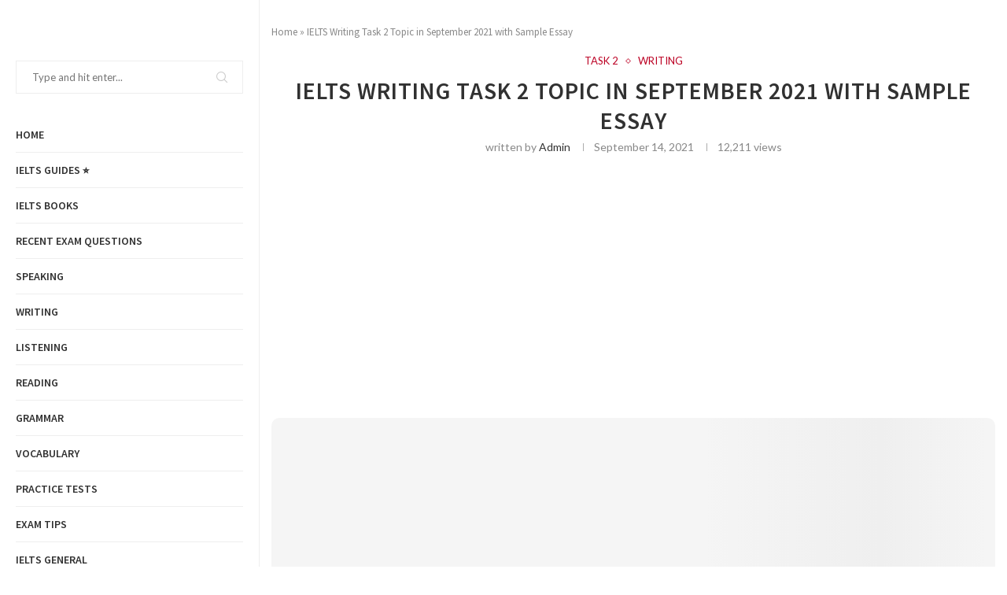

--- FILE ---
content_type: text/html; charset=UTF-8
request_url: https://testieltsonline.com/ielts-writing-task-2-topic-in-2021-with-sample-essay/
body_size: 40375
content:
<!DOCTYPE html> <html lang="en-US" xmlns:fb="https://www.facebook.com/2008/fbml" xmlns:addthis="https://www.addthis.com/help/api-spec"> <head> <meta charset="UTF-8"> <meta http-equiv="X-UA-Compatible" content="IE=edge"> <meta name="viewport" content="width=device-width, initial-scale=1"> <link rel="profile" href="https://gmpg.org/xfn/11"/> <link rel="shortcut icon" href="https://testieltsonline.com/wp-content/uploads/2021/08/favicon-testieltsonline.png" type="image/x-icon"/> <link rel="apple-touch-icon" sizes="180x180" href="https://testieltsonline.com/wp-content/uploads/2021/08/favicon-testieltsonline.png"> <link rel="alternate" type="application/rss+xml" title="Prepare for IELTS Exam with IELTS Lessons on TestIELTSOnline.Com RSS Feed" href="https://testieltsonline.com/feed/"/> <link rel="alternate" type="application/atom+xml" title="Prepare for IELTS Exam with IELTS Lessons on TestIELTSOnline.Com Atom Feed" href="https://testieltsonline.com/feed/atom/"/> <link rel="pingback" href="https://testieltsonline.com/xmlrpc.php"/> <!--[if lt IE 9]> <script src="https://testieltsonline.com/wp-content/themes/soledad/js/html5.js"></script> <![endif]--> <link rel='preconnect' href='https://fonts.googleapis.com'/> <link rel='preconnect' href='https://fonts.gstatic.com'/> <meta http-equiv='x-dns-prefetch-control' content='on'> <link rel='dns-prefetch' href='//fonts.googleapis.com'/> <link rel='dns-prefetch' href='//fonts.gstatic.com'/> <link rel='dns-prefetch' href='//s.gravatar.com'/> <link rel='dns-prefetch' href='//www.google-analytics.com'/> <link rel='preload' as='image' href='https://testieltsonline.com/wp-content/uploads/2021/08/logo-testieltsonline.com_.png' type='image/png'> <link rel='preload' as='font' href='https://testieltsonline.com/wp-content/themes/soledad/fonts/fontawesome-webfont.woff2?v=4.7.0' type='font/woff2' crossorigin='anonymous'/> <style> #wpadminbar #wp-admin-bar-wccp_free_top_button .ab-icon:before { content: "\f160"; color: #02CA02; top: 3px; } #wpadminbar #wp-admin-bar-wccp_free_top_button .ab-icon { transform: rotate(45deg); } </style> <meta name='robots' content='index, follow, max-image-preview:large, max-snippet:-1, max-video-preview:-1'/> <meta name="google-site-verification" content="NPWrckpV2DNLJjHUpPYwIo0RK0OZlfO1HsqlJVnr80s"/> <meta name="facebook-domain-verification" content="915114758598577"/> <script type="ffea07ba6bae866ae044ce7b-text/javascript" id="google_gtagjs-js-consent-mode-data-layer">
/* <![CDATA[ */
window.dataLayer = window.dataLayer || [];function gtag(){dataLayer.push(arguments);}
gtag('consent', 'default', {"ad_personalization":"denied","ad_storage":"denied","ad_user_data":"denied","analytics_storage":"denied","functionality_storage":"denied","security_storage":"denied","personalization_storage":"denied","region":["AT","BE","BG","CH","CY","CZ","DE","DK","EE","ES","FI","FR","GB","GR","HR","HU","IE","IS","IT","LI","LT","LU","LV","MT","NL","NO","PL","PT","RO","SE","SI","SK"],"wait_for_update":500});
window._googlesitekitConsentCategoryMap = {"statistics":["analytics_storage"],"marketing":["ad_storage","ad_user_data","ad_personalization"],"functional":["functionality_storage","security_storage"],"preferences":["personalization_storage"]};
window._googlesitekitConsents = {"ad_personalization":"denied","ad_storage":"denied","ad_user_data":"denied","analytics_storage":"denied","functionality_storage":"denied","security_storage":"denied","personalization_storage":"denied","region":["AT","BE","BG","CH","CY","CZ","DE","DK","EE","ES","FI","FR","GB","GR","HR","HU","IE","IS","IT","LI","LT","LU","LV","MT","NL","NO","PL","PT","RO","SE","SI","SK"],"wait_for_update":500};
/* ]]> */
</script> <title>IELTS Writing Task 2 Topic in September 2021 with Sample Essay - Prepare for IELTS Exam with IELTS Lessons on TestIELTSOnline.Com</title> <link rel="canonical" href="https://testieltsonline.com/ielts-writing-task-2-topic-in-2021-with-sample-essay/"/> <meta property="og:locale" content="en_US"/> <meta property="og:type" content="article"/> <meta property="og:title" content="IELTS Writing Task 2 Topic in September 2021 with Sample Essay - Prepare for IELTS Exam with IELTS Lessons on TestIELTSOnline.Com"/> <meta property="og:description" content="IELTS Writing Task 2 Some people say that the government should not put money on building theatres and sport stadiums. Others argue that&hellip;"/> <meta property="og:url" content="https://testieltsonline.com/ielts-writing-task-2-topic-in-2021-with-sample-essay/"/> <meta property="og:site_name" content="Prepare for IELTS Exam with IELTS Lessons on TestIELTSOnline.Com"/> <meta property="article:published_time" content="2021-09-14T06:30:24+00:00"/> <meta property="og:image" content="https://i0.wp.com/testieltsonline.com/wp-content/uploads/2021/09/IELTS-Writing-Actual-Tests-in-2021-with-Model-Answers-1-1.jpg?fit=1920%2C1080&ssl=1"/> <meta property="og:image:width" content="1920"/> <meta property="og:image:height" content="1080"/> <meta property="og:image:type" content="image/jpeg"/> <meta name="author" content="admin"/> <meta name="twitter:card" content="summary_large_image"/> <meta name="twitter:label1" content="Written by"/> <meta name="twitter:data1" content="admin"/> <meta name="twitter:label2" content="Est. reading time"/> <meta name="twitter:data2" content="2 minutes"/> <script type="application/ld+json" class="yoast-schema-graph">{"@context":"https://schema.org","@graph":[{"@type":"Article","@id":"https://testieltsonline.com/ielts-writing-task-2-topic-in-2021-with-sample-essay/#article","isPartOf":{"@id":"https://testieltsonline.com/ielts-writing-task-2-topic-in-2021-with-sample-essay/"},"author":{"name":"admin","@id":"https://testieltsonline.com/#/schema/person/657b9016b3dbdb28108777e362925a12"},"headline":"IELTS Writing Task 2 Topic in September 2021 with Sample Essay","datePublished":"2021-09-14T06:30:24+00:00","mainEntityOfPage":{"@id":"https://testieltsonline.com/ielts-writing-task-2-topic-in-2021-with-sample-essay/"},"wordCount":427,"commentCount":0,"publisher":{"@id":"https://testieltsonline.com/#/schema/person/657b9016b3dbdb28108777e362925a12"},"image":{"@id":"https://testieltsonline.com/ielts-writing-task-2-topic-in-2021-with-sample-essay/#primaryimage"},"thumbnailUrl":"https://i0.wp.com/testieltsonline.com/wp-content/uploads/2021/09/IELTS-Writing-Actual-Tests-in-2021-with-Model-Answers-1-1.jpg?fit=1920%2C1080&ssl=1","keywords":["IELTS Writing Sample","IELTS Writing Task 2 Topic"],"articleSection":["Task 2","Writing"],"inLanguage":"en-US","potentialAction":[{"@type":"CommentAction","name":"Comment","target":["https://testieltsonline.com/ielts-writing-task-2-topic-in-2021-with-sample-essay/#respond"]}]},{"@type":"WebPage","@id":"https://testieltsonline.com/ielts-writing-task-2-topic-in-2021-with-sample-essay/","url":"https://testieltsonline.com/ielts-writing-task-2-topic-in-2021-with-sample-essay/","name":"IELTS Writing Task 2 Topic in September 2021 with Sample Essay - Prepare for IELTS Exam with IELTS Lessons on TestIELTSOnline.Com","isPartOf":{"@id":"https://testieltsonline.com/#website"},"primaryImageOfPage":{"@id":"https://testieltsonline.com/ielts-writing-task-2-topic-in-2021-with-sample-essay/#primaryimage"},"image":{"@id":"https://testieltsonline.com/ielts-writing-task-2-topic-in-2021-with-sample-essay/#primaryimage"},"thumbnailUrl":"https://i0.wp.com/testieltsonline.com/wp-content/uploads/2021/09/IELTS-Writing-Actual-Tests-in-2021-with-Model-Answers-1-1.jpg?fit=1920%2C1080&ssl=1","datePublished":"2021-09-14T06:30:24+00:00","breadcrumb":{"@id":"https://testieltsonline.com/ielts-writing-task-2-topic-in-2021-with-sample-essay/#breadcrumb"},"inLanguage":"en-US","potentialAction":[{"@type":"ReadAction","target":["https://testieltsonline.com/ielts-writing-task-2-topic-in-2021-with-sample-essay/"]}]},{"@type":"ImageObject","inLanguage":"en-US","@id":"https://testieltsonline.com/ielts-writing-task-2-topic-in-2021-with-sample-essay/#primaryimage","url":"https://i0.wp.com/testieltsonline.com/wp-content/uploads/2021/09/IELTS-Writing-Actual-Tests-in-2021-with-Model-Answers-1-1.jpg?fit=1920%2C1080&ssl=1","contentUrl":"https://i0.wp.com/testieltsonline.com/wp-content/uploads/2021/09/IELTS-Writing-Actual-Tests-in-2021-with-Model-Answers-1-1.jpg?fit=1920%2C1080&ssl=1","width":1920,"height":1080,"caption":"IELTS Writing Actual Tests in 2021 with Model Answers (1)"},{"@type":"BreadcrumbList","@id":"https://testieltsonline.com/ielts-writing-task-2-topic-in-2021-with-sample-essay/#breadcrumb","itemListElement":[{"@type":"ListItem","position":1,"name":"Home","item":"https://testieltsonline.com/"},{"@type":"ListItem","position":2,"name":"IELTS Writing Task 2 Topic in September 2021 with Sample Essay"}]},{"@type":"WebSite","@id":"https://testieltsonline.com/#website","url":"https://testieltsonline.com/","name":"Prepare for IELTS Exam with IELTS Lessons on TestIELTSOnline.Com","description":"Ace the IELTS with over 1000 free IELTS Speaking, Writing, Listening, Reading, and Vocabulary lessons for Academic and General Training modules","publisher":{"@id":"https://testieltsonline.com/#/schema/person/657b9016b3dbdb28108777e362925a12"},"potentialAction":[{"@type":"SearchAction","target":{"@type":"EntryPoint","urlTemplate":"https://testieltsonline.com/?s={search_term_string}"},"query-input":{"@type":"PropertyValueSpecification","valueRequired":true,"valueName":"search_term_string"}}],"inLanguage":"en-US"},{"@type":["Person","Organization"],"@id":"https://testieltsonline.com/#/schema/person/657b9016b3dbdb28108777e362925a12","name":"admin","image":{"@type":"ImageObject","inLanguage":"en-US","@id":"https://testieltsonline.com/#/schema/person/image/","url":"https://i0.wp.com/testieltsonline.com/wp-content/uploads/2021/08/logo-testieltsonline.com_.png?fit=1500%2C624&ssl=1","contentUrl":"https://i0.wp.com/testieltsonline.com/wp-content/uploads/2021/08/logo-testieltsonline.com_.png?fit=1500%2C624&ssl=1","width":1500,"height":624,"caption":"admin"},"logo":{"@id":"https://testieltsonline.com/#/schema/person/image/"},"url":"https://testieltsonline.com/author/admin/"},false]}</script> <link rel='dns-prefetch' href='//secure.gravatar.com'/> <link rel='dns-prefetch' href='//s7.addthis.com'/> <link rel='dns-prefetch' href='//www.googletagmanager.com'/> <link rel='dns-prefetch' href='//stats.wp.com'/> <link rel='dns-prefetch' href='//fonts.googleapis.com'/> <link rel='dns-prefetch' href='//v0.wordpress.com'/> <link rel='dns-prefetch' href='//jetpack.wordpress.com'/> <link rel='dns-prefetch' href='//s0.wp.com'/> <link rel='dns-prefetch' href='//public-api.wordpress.com'/> <link rel='dns-prefetch' href='//0.gravatar.com'/> <link rel='dns-prefetch' href='//1.gravatar.com'/> <link rel='dns-prefetch' href='//2.gravatar.com'/> <link rel='dns-prefetch' href='//widgets.wp.com'/> <link rel='dns-prefetch' href='//pagead2.googlesyndication.com'/> <link rel='dns-prefetch' href='//fundingchoicesmessages.google.com'/> <link rel='preconnect' href='//i0.wp.com'/> <link rel='preconnect' href='//c0.wp.com'/> <link rel="alternate" type="application/rss+xml" title="Prepare for IELTS Exam with IELTS Lessons on TestIELTSOnline.Com &raquo; Feed" href="https://testieltsonline.com/feed/"/> <link rel="alternate" type="application/rss+xml" title="Prepare for IELTS Exam with IELTS Lessons on TestIELTSOnline.Com &raquo; Comments Feed" href="https://testieltsonline.com/comments/feed/"/> <link rel="alternate" type="application/rss+xml" title="Prepare for IELTS Exam with IELTS Lessons on TestIELTSOnline.Com &raquo; IELTS Writing Task 2 Topic in September 2021 with Sample Essay Comments Feed" href="https://testieltsonline.com/ielts-writing-task-2-topic-in-2021-with-sample-essay/feed/"/> <link rel="alternate" title="oEmbed (JSON)" type="application/json+oembed" href="https://testieltsonline.com/wp-json/oembed/1.0/embed?url=https%3A%2F%2Ftestieltsonline.com%2Fielts-writing-task-2-topic-in-2021-with-sample-essay%2F"/> <link rel="alternate" title="oEmbed (XML)" type="text/xml+oembed" href="https://testieltsonline.com/wp-json/oembed/1.0/embed?url=https%3A%2F%2Ftestieltsonline.com%2Fielts-writing-task-2-topic-in-2021-with-sample-essay%2F&#038;format=xml"/> <style id='wp-img-auto-sizes-contain-inline-css' type='text/css'> img:is([sizes=auto i],[sizes^="auto," i]){contain-intrinsic-size:3000px 1500px} /*# sourceURL=wp-img-auto-sizes-contain-inline-css */ </style> <style id='wp-block-library-inline-css' type='text/css'> :root{--wp-block-synced-color:#7a00df;--wp-block-synced-color--rgb:122,0,223;--wp-bound-block-color:var(--wp-block-synced-color);--wp-editor-canvas-background:#ddd;--wp-admin-theme-color:#007cba;--wp-admin-theme-color--rgb:0,124,186;--wp-admin-theme-color-darker-10:#006ba1;--wp-admin-theme-color-darker-10--rgb:0,107,160.5;--wp-admin-theme-color-darker-20:#005a87;--wp-admin-theme-color-darker-20--rgb:0,90,135;--wp-admin-border-width-focus:2px}@media (min-resolution:192dpi){:root{--wp-admin-border-width-focus:1.5px}}.wp-element-button{cursor:pointer}:root .has-very-light-gray-background-color{background-color:#eee}:root .has-very-dark-gray-background-color{background-color:#313131}:root .has-very-light-gray-color{color:#eee}:root .has-very-dark-gray-color{color:#313131}:root .has-vivid-green-cyan-to-vivid-cyan-blue-gradient-background{background:linear-gradient(135deg,#00d084,#0693e3)}:root .has-purple-crush-gradient-background{background:linear-gradient(135deg,#34e2e4,#4721fb 50%,#ab1dfe)}:root .has-hazy-dawn-gradient-background{background:linear-gradient(135deg,#faaca8,#dad0ec)}:root .has-subdued-olive-gradient-background{background:linear-gradient(135deg,#fafae1,#67a671)}:root .has-atomic-cream-gradient-background{background:linear-gradient(135deg,#fdd79a,#004a59)}:root .has-nightshade-gradient-background{background:linear-gradient(135deg,#330968,#31cdcf)}:root .has-midnight-gradient-background{background:linear-gradient(135deg,#020381,#2874fc)}:root{--wp--preset--font-size--normal:16px;--wp--preset--font-size--huge:42px}.has-regular-font-size{font-size:1em}.has-larger-font-size{font-size:2.625em}.has-normal-font-size{font-size:var(--wp--preset--font-size--normal)}.has-huge-font-size{font-size:var(--wp--preset--font-size--huge)}.has-text-align-center{text-align:center}.has-text-align-left{text-align:left}.has-text-align-right{text-align:right}.has-fit-text{white-space:nowrap!important}#end-resizable-editor-section{display:none}.aligncenter{clear:both}.items-justified-left{justify-content:flex-start}.items-justified-center{justify-content:center}.items-justified-right{justify-content:flex-end}.items-justified-space-between{justify-content:space-between}.screen-reader-text{border:0;clip-path:inset(50%);height:1px;margin:-1px;overflow:hidden;padding:0;position:absolute;width:1px;word-wrap:normal!important}.screen-reader-text:focus{background-color:#ddd;clip-path:none;color:#444;display:block;font-size:1em;height:auto;left:5px;line-height:normal;padding:15px 23px 14px;text-decoration:none;top:5px;width:auto;z-index:100000}html :where(.has-border-color){border-style:solid}html :where([style*=border-top-color]){border-top-style:solid}html :where([style*=border-right-color]){border-right-style:solid}html :where([style*=border-bottom-color]){border-bottom-style:solid}html :where([style*=border-left-color]){border-left-style:solid}html :where([style*=border-width]){border-style:solid}html :where([style*=border-top-width]){border-top-style:solid}html :where([style*=border-right-width]){border-right-style:solid}html :where([style*=border-bottom-width]){border-bottom-style:solid}html :where([style*=border-left-width]){border-left-style:solid}html :where(img[class*=wp-image-]){height:auto;max-width:100%}:where(figure){margin:0 0 1em}html :where(.is-position-sticky){--wp-admin--admin-bar--position-offset:var(--wp-admin--admin-bar--height,0px)}@media screen and (max-width:600px){html :where(.is-position-sticky){--wp-admin--admin-bar--position-offset:0px}} /*# sourceURL=wp-block-library-inline-css */ </style><style id='global-styles-inline-css' type='text/css'> :root{--wp--preset--aspect-ratio--square: 1;--wp--preset--aspect-ratio--4-3: 4/3;--wp--preset--aspect-ratio--3-4: 3/4;--wp--preset--aspect-ratio--3-2: 3/2;--wp--preset--aspect-ratio--2-3: 2/3;--wp--preset--aspect-ratio--16-9: 16/9;--wp--preset--aspect-ratio--9-16: 9/16;--wp--preset--color--black: #000000;--wp--preset--color--cyan-bluish-gray: #abb8c3;--wp--preset--color--white: #ffffff;--wp--preset--color--pale-pink: #f78da7;--wp--preset--color--vivid-red: #cf2e2e;--wp--preset--color--luminous-vivid-orange: #ff6900;--wp--preset--color--luminous-vivid-amber: #fcb900;--wp--preset--color--light-green-cyan: #7bdcb5;--wp--preset--color--vivid-green-cyan: #00d084;--wp--preset--color--pale-cyan-blue: #8ed1fc;--wp--preset--color--vivid-cyan-blue: #0693e3;--wp--preset--color--vivid-purple: #9b51e0;--wp--preset--gradient--vivid-cyan-blue-to-vivid-purple: linear-gradient(135deg,rgb(6,147,227) 0%,rgb(155,81,224) 100%);--wp--preset--gradient--light-green-cyan-to-vivid-green-cyan: linear-gradient(135deg,rgb(122,220,180) 0%,rgb(0,208,130) 100%);--wp--preset--gradient--luminous-vivid-amber-to-luminous-vivid-orange: linear-gradient(135deg,rgb(252,185,0) 0%,rgb(255,105,0) 100%);--wp--preset--gradient--luminous-vivid-orange-to-vivid-red: linear-gradient(135deg,rgb(255,105,0) 0%,rgb(207,46,46) 100%);--wp--preset--gradient--very-light-gray-to-cyan-bluish-gray: linear-gradient(135deg,rgb(238,238,238) 0%,rgb(169,184,195) 100%);--wp--preset--gradient--cool-to-warm-spectrum: linear-gradient(135deg,rgb(74,234,220) 0%,rgb(151,120,209) 20%,rgb(207,42,186) 40%,rgb(238,44,130) 60%,rgb(251,105,98) 80%,rgb(254,248,76) 100%);--wp--preset--gradient--blush-light-purple: linear-gradient(135deg,rgb(255,206,236) 0%,rgb(152,150,240) 100%);--wp--preset--gradient--blush-bordeaux: linear-gradient(135deg,rgb(254,205,165) 0%,rgb(254,45,45) 50%,rgb(107,0,62) 100%);--wp--preset--gradient--luminous-dusk: linear-gradient(135deg,rgb(255,203,112) 0%,rgb(199,81,192) 50%,rgb(65,88,208) 100%);--wp--preset--gradient--pale-ocean: linear-gradient(135deg,rgb(255,245,203) 0%,rgb(182,227,212) 50%,rgb(51,167,181) 100%);--wp--preset--gradient--electric-grass: linear-gradient(135deg,rgb(202,248,128) 0%,rgb(113,206,126) 100%);--wp--preset--gradient--midnight: linear-gradient(135deg,rgb(2,3,129) 0%,rgb(40,116,252) 100%);--wp--preset--font-size--small: 12px;--wp--preset--font-size--medium: 20px;--wp--preset--font-size--large: 32px;--wp--preset--font-size--x-large: 42px;--wp--preset--font-size--normal: 14px;--wp--preset--font-size--huge: 42px;--wp--preset--spacing--20: 0.44rem;--wp--preset--spacing--30: 0.67rem;--wp--preset--spacing--40: 1rem;--wp--preset--spacing--50: 1.5rem;--wp--preset--spacing--60: 2.25rem;--wp--preset--spacing--70: 3.38rem;--wp--preset--spacing--80: 5.06rem;--wp--preset--shadow--natural: 6px 6px 9px rgba(0, 0, 0, 0.2);--wp--preset--shadow--deep: 12px 12px 50px rgba(0, 0, 0, 0.4);--wp--preset--shadow--sharp: 6px 6px 0px rgba(0, 0, 0, 0.2);--wp--preset--shadow--outlined: 6px 6px 0px -3px rgb(255, 255, 255), 6px 6px rgb(0, 0, 0);--wp--preset--shadow--crisp: 6px 6px 0px rgb(0, 0, 0);}:where(.is-layout-flex){gap: 0.5em;}:where(.is-layout-grid){gap: 0.5em;}body .is-layout-flex{display: flex;}.is-layout-flex{flex-wrap: wrap;align-items: center;}.is-layout-flex > :is(*, div){margin: 0;}body .is-layout-grid{display: grid;}.is-layout-grid > :is(*, div){margin: 0;}:where(.wp-block-columns.is-layout-flex){gap: 2em;}:where(.wp-block-columns.is-layout-grid){gap: 2em;}:where(.wp-block-post-template.is-layout-flex){gap: 1.25em;}:where(.wp-block-post-template.is-layout-grid){gap: 1.25em;}.has-black-color{color: var(--wp--preset--color--black) !important;}.has-cyan-bluish-gray-color{color: var(--wp--preset--color--cyan-bluish-gray) !important;}.has-white-color{color: var(--wp--preset--color--white) !important;}.has-pale-pink-color{color: var(--wp--preset--color--pale-pink) !important;}.has-vivid-red-color{color: var(--wp--preset--color--vivid-red) !important;}.has-luminous-vivid-orange-color{color: var(--wp--preset--color--luminous-vivid-orange) !important;}.has-luminous-vivid-amber-color{color: var(--wp--preset--color--luminous-vivid-amber) !important;}.has-light-green-cyan-color{color: var(--wp--preset--color--light-green-cyan) !important;}.has-vivid-green-cyan-color{color: var(--wp--preset--color--vivid-green-cyan) !important;}.has-pale-cyan-blue-color{color: var(--wp--preset--color--pale-cyan-blue) !important;}.has-vivid-cyan-blue-color{color: var(--wp--preset--color--vivid-cyan-blue) !important;}.has-vivid-purple-color{color: var(--wp--preset--color--vivid-purple) !important;}.has-black-background-color{background-color: var(--wp--preset--color--black) !important;}.has-cyan-bluish-gray-background-color{background-color: var(--wp--preset--color--cyan-bluish-gray) !important;}.has-white-background-color{background-color: var(--wp--preset--color--white) !important;}.has-pale-pink-background-color{background-color: var(--wp--preset--color--pale-pink) !important;}.has-vivid-red-background-color{background-color: var(--wp--preset--color--vivid-red) !important;}.has-luminous-vivid-orange-background-color{background-color: var(--wp--preset--color--luminous-vivid-orange) !important;}.has-luminous-vivid-amber-background-color{background-color: var(--wp--preset--color--luminous-vivid-amber) !important;}.has-light-green-cyan-background-color{background-color: var(--wp--preset--color--light-green-cyan) !important;}.has-vivid-green-cyan-background-color{background-color: var(--wp--preset--color--vivid-green-cyan) !important;}.has-pale-cyan-blue-background-color{background-color: var(--wp--preset--color--pale-cyan-blue) !important;}.has-vivid-cyan-blue-background-color{background-color: var(--wp--preset--color--vivid-cyan-blue) !important;}.has-vivid-purple-background-color{background-color: var(--wp--preset--color--vivid-purple) !important;}.has-black-border-color{border-color: var(--wp--preset--color--black) !important;}.has-cyan-bluish-gray-border-color{border-color: var(--wp--preset--color--cyan-bluish-gray) !important;}.has-white-border-color{border-color: var(--wp--preset--color--white) !important;}.has-pale-pink-border-color{border-color: var(--wp--preset--color--pale-pink) !important;}.has-vivid-red-border-color{border-color: var(--wp--preset--color--vivid-red) !important;}.has-luminous-vivid-orange-border-color{border-color: var(--wp--preset--color--luminous-vivid-orange) !important;}.has-luminous-vivid-amber-border-color{border-color: var(--wp--preset--color--luminous-vivid-amber) !important;}.has-light-green-cyan-border-color{border-color: var(--wp--preset--color--light-green-cyan) !important;}.has-vivid-green-cyan-border-color{border-color: var(--wp--preset--color--vivid-green-cyan) !important;}.has-pale-cyan-blue-border-color{border-color: var(--wp--preset--color--pale-cyan-blue) !important;}.has-vivid-cyan-blue-border-color{border-color: var(--wp--preset--color--vivid-cyan-blue) !important;}.has-vivid-purple-border-color{border-color: var(--wp--preset--color--vivid-purple) !important;}.has-vivid-cyan-blue-to-vivid-purple-gradient-background{background: var(--wp--preset--gradient--vivid-cyan-blue-to-vivid-purple) !important;}.has-light-green-cyan-to-vivid-green-cyan-gradient-background{background: var(--wp--preset--gradient--light-green-cyan-to-vivid-green-cyan) !important;}.has-luminous-vivid-amber-to-luminous-vivid-orange-gradient-background{background: var(--wp--preset--gradient--luminous-vivid-amber-to-luminous-vivid-orange) !important;}.has-luminous-vivid-orange-to-vivid-red-gradient-background{background: var(--wp--preset--gradient--luminous-vivid-orange-to-vivid-red) !important;}.has-very-light-gray-to-cyan-bluish-gray-gradient-background{background: var(--wp--preset--gradient--very-light-gray-to-cyan-bluish-gray) !important;}.has-cool-to-warm-spectrum-gradient-background{background: var(--wp--preset--gradient--cool-to-warm-spectrum) !important;}.has-blush-light-purple-gradient-background{background: var(--wp--preset--gradient--blush-light-purple) !important;}.has-blush-bordeaux-gradient-background{background: var(--wp--preset--gradient--blush-bordeaux) !important;}.has-luminous-dusk-gradient-background{background: var(--wp--preset--gradient--luminous-dusk) !important;}.has-pale-ocean-gradient-background{background: var(--wp--preset--gradient--pale-ocean) !important;}.has-electric-grass-gradient-background{background: var(--wp--preset--gradient--electric-grass) !important;}.has-midnight-gradient-background{background: var(--wp--preset--gradient--midnight) !important;}.has-small-font-size{font-size: var(--wp--preset--font-size--small) !important;}.has-medium-font-size{font-size: var(--wp--preset--font-size--medium) !important;}.has-large-font-size{font-size: var(--wp--preset--font-size--large) !important;}.has-x-large-font-size{font-size: var(--wp--preset--font-size--x-large) !important;} /*# sourceURL=global-styles-inline-css */ </style> <style id='classic-theme-styles-inline-css' type='text/css'> /*! This file is auto-generated */ .wp-block-button__link{color:#fff;background-color:#32373c;border-radius:9999px;box-shadow:none;text-decoration:none;padding:calc(.667em + 2px) calc(1.333em + 2px);font-size:1.125em}.wp-block-file__button{background:#32373c;color:#fff;text-decoration:none} /*# sourceURL=/wp-includes/css/classic-themes.min.css */ </style> <link rel='stylesheet' id='azc-tsh-css' href='https://testieltsonline.com/wp-content/plugins/azurecurve-toggle-showhide/style.css' type='text/css' media='all'/> <style id='azc-tsh-inline-css' type='text/css'> .azc_tsh_toggle_active { background-image: url(https://testieltsonline.com/wp-content/plugins/azurecurve-toggle-showhide/images/azure_plus.png) !important; } .azc_tsh_toggle_open_active { background-image: url(https://testieltsonline.com/wp-content/plugins/azurecurve-toggle-showhide/images/azure_plus.png); } .azc_tsh_toggle { background-image: url(https://testieltsonline.com/wp-content/plugins/azurecurve-toggle-showhide/images/azure_plus.png); } .azc_tsh_toggle_open { background-image: url(https://testieltsonline.com/wp-content/plugins/azurecurve-toggle-showhide/images/azure_plus.png) !important; } /*# sourceURL=azc-tsh-inline-css */ </style> <link rel='stylesheet' id='contact-form-7-css' href='https://testieltsonline.com/wp-content/plugins/contact-form-7/includes/css/styles.css' type='text/css' media='all'/> <link rel='stylesheet' id='related-posts-by-taxonomy-css' href='https://testieltsonline.com/wp-content/plugins/related-posts-by-taxonomy/includes/assets/css/styles.css' type='text/css' media='all'/> <link rel='stylesheet' id='wp_automatic_gallery_style-css' href='https://testieltsonline.com/wp-content/plugins/wp-automatic/css/wp-automatic.css' type='text/css' media='all'/> <link rel='stylesheet' id='yasrcss-css' href='https://testieltsonline.com/wp-content/plugins/yet-another-stars-rating/includes/css/yasr.css' type='text/css' media='all'/> <style id='yasrcss-inline-css' type='text/css'> .yasr-star-rating { background-image: url('https://testieltsonline.com/wp-content/plugins/yet-another-stars-rating/includes/img/star_2.svg'); } .yasr-star-rating .yasr-star-value { background: url('https://testieltsonline.com/wp-content/plugins/yet-another-stars-rating/includes/img/star_3.svg') ; } .yasr-star-rating { background-image: url('https://testieltsonline.com/wp-content/plugins/yet-another-stars-rating/includes/img/star_2.svg'); } .yasr-star-rating .yasr-star-value { background: url('https://testieltsonline.com/wp-content/plugins/yet-another-stars-rating/includes/img/star_3.svg') ; } /*# sourceURL=yasrcss-inline-css */ </style> <link rel='stylesheet' id='penci-fonts-css' href='//fonts.googleapis.com/css?family=PT+Serif%3A300%2C300italic%2C400%2C400italic%2C500%2C500italic%2C600%2C600italic%2C700%2C700italic%2C800%2C800italic%7CPlayfair+Display+SC%3A300%2C300italic%2C400%2C400italic%2C500%2C500italic%2C600%2C600italic%2C700%2C700italic%2C800%2C800italic%7CMontserrat%3A300%2C300italic%2C400%2C400italic%2C500%2C500italic%2C600%2C600italic%2C700%2C700italic%2C800%2C800italic%7CSource+Sans+Pro%3A300%2C300italic%2C400%2C400italic%2C500%2C500italic%2C600%2C600italic%2C700%2C700italic%2C800%2C800italic%7CLato%3A300%2C300italic%2C400%2C400italic%2C500%2C500italic%2C600%2C600italic%2C700%2C700italic%2C800%2C800italic%26subset%3Dlatin%2Ccyrillic%2Ccyrillic-ext%2Cgreek%2Cgreek-ext%2Clatin-ext&#038;display=swap' type='text/css' media='all'/> <link rel='stylesheet' id='penci-main-style-css' href='https://testieltsonline.com/wp-content/themes/soledad/main.min.css' type='text/css' media='all'/> <link rel='stylesheet' id='penci-font-awesomeold-css' href='https://testieltsonline.com/wp-content/themes/soledad/css/font-awesome.4.7.0.swap.min.css' type='text/css' media='all'/> <link rel='stylesheet' id='penci_icon-css' href='https://testieltsonline.com/wp-content/themes/soledad/css/penci-icon.css' type='text/css' media='all'/> <link rel='stylesheet' id='penci_style-css' href='https://testieltsonline.com/wp-content/themes/soledad/style.css' type='text/css' media='all'/> <link rel='stylesheet' id='jetpack_likes-css' href='https://c0.wp.com/p/jetpack/15.4/modules/likes/style.css' type='text/css' media='all'/> <link rel='stylesheet' id='jetpack-subscriptions-css' href='https://c0.wp.com/p/jetpack/15.4/_inc/build/subscriptions/subscriptions.min.css' type='text/css' media='all'/> <link rel='stylesheet' id='addthis_all_pages-css' href='https://testieltsonline.com/wp-content/plugins/addthis-all/frontend/build/addthis_wordpress_public.min.css' type='text/css' media='all'/> <link rel='stylesheet' id='forget-about-shortcode-buttons-css' href='https://testieltsonline.com/wp-content/plugins/forget-about-shortcode-buttons/public/css/button-styles.css' type='text/css' media='all'/> <script type="ffea07ba6bae866ae044ce7b-text/javascript" src="https://c0.wp.com/c/6.9/wp-includes/js/jquery/jquery.min.js" id="jquery-core-js"></script> <script type="ffea07ba6bae866ae044ce7b-text/javascript" src="https://c0.wp.com/c/6.9/wp-includes/js/jquery/jquery-migrate.min.js" id="jquery-migrate-js"></script> <script type="ffea07ba6bae866ae044ce7b-text/javascript" src="https://testieltsonline.com/wp-content/plugins/azurecurve-toggle-showhide/jquery.js" id="azc-tsh-js"></script> <script type="ffea07ba6bae866ae044ce7b-text/javascript" src="https://testieltsonline.com/wp-content/plugins/wp-automatic/js/main-front.js" id="wp_automatic_gallery-js"></script> <script type="ffea07ba6bae866ae044ce7b-text/javascript" src="https://www.googletagmanager.com/gtag/js?id=GT-55B9CZH" id="google_gtagjs-js" async></script> <script type="ffea07ba6bae866ae044ce7b-text/javascript" id="google_gtagjs-js-after">
/* <![CDATA[ */
window.dataLayer = window.dataLayer || [];function gtag(){dataLayer.push(arguments);}
gtag("set","linker",{"domains":["testieltsonline.com"]});
gtag("js", new Date());
gtag("set", "developer_id.dZTNiMT", true);
gtag("config", "GT-55B9CZH", {"googlesitekit_post_type":"post"});
//# sourceURL=google_gtagjs-js-after
/* ]]> */
</script> <link rel="https://api.w.org/" href="https://testieltsonline.com/wp-json/"/><link rel="alternate" title="JSON" type="application/json" href="https://testieltsonline.com/wp-json/wp/v2/posts/879"/><meta name="generator" content="WordPress 6.9"/> <link rel='shortlink' href='https://wp.me/p9qtlu-eb'/> <meta name="generator" content="Site Kit by Google 1.170.0"/><script id="wpcp_disable_selection" type="ffea07ba6bae866ae044ce7b-text/javascript">
var image_save_msg='You are not allowed to save images!';
	var no_menu_msg='Context Menu disabled!';
	var smessage = "Content is protected !!";

function disableEnterKey(e)
{
	var elemtype = e.target.tagName;
	
	elemtype = elemtype.toUpperCase();
	
	if (elemtype == "TEXT" || elemtype == "TEXTAREA" || elemtype == "INPUT" || elemtype == "PASSWORD" || elemtype == "SELECT" || elemtype == "OPTION" || elemtype == "EMBED")
	{
		elemtype = 'TEXT';
	}
	
	if (e.ctrlKey){
     var key;
     if(window.event)
          key = window.event.keyCode;     //IE
     else
          key = e.which;     //firefox (97)
    //if (key != 17) alert(key);
     if (elemtype!= 'TEXT' && (key == 97 || key == 65 || key == 67 || key == 99 || key == 88 || key == 120 || key == 26 || key == 85  || key == 86 || key == 83 || key == 43 || key == 73))
     {
		if(wccp_free_iscontenteditable(e)) return true;
		show_wpcp_message('You are not allowed to copy content or view source');
		return false;
     }else
     	return true;
     }
}


/*For contenteditable tags*/
function wccp_free_iscontenteditable(e)
{
	var e = e || window.event; // also there is no e.target property in IE. instead IE uses window.event.srcElement
  	
	var target = e.target || e.srcElement;

	var elemtype = e.target.nodeName;
	
	elemtype = elemtype.toUpperCase();
	
	var iscontenteditable = "false";
		
	if(typeof target.getAttribute!="undefined" ) iscontenteditable = target.getAttribute("contenteditable"); // Return true or false as string
	
	var iscontenteditable2 = false;
	
	if(typeof target.isContentEditable!="undefined" ) iscontenteditable2 = target.isContentEditable; // Return true or false as boolean

	if(target.parentElement.isContentEditable) iscontenteditable2 = true;
	
	if (iscontenteditable == "true" || iscontenteditable2 == true)
	{
		if(typeof target.style!="undefined" ) target.style.cursor = "text";
		
		return true;
	}
}

////////////////////////////////////
function disable_copy(e)
{	
	var e = e || window.event; // also there is no e.target property in IE. instead IE uses window.event.srcElement
	
	var elemtype = e.target.tagName;
	
	elemtype = elemtype.toUpperCase();
	
	if (elemtype == "TEXT" || elemtype == "TEXTAREA" || elemtype == "INPUT" || elemtype == "PASSWORD" || elemtype == "SELECT" || elemtype == "OPTION" || elemtype == "EMBED")
	{
		elemtype = 'TEXT';
	}
	
	if(wccp_free_iscontenteditable(e)) return true;
	
	var isSafari = /Safari/.test(navigator.userAgent) && /Apple Computer/.test(navigator.vendor);
	
	var checker_IMG = '';
	if (elemtype == "IMG" && checker_IMG == 'checked' && e.detail >= 2) {show_wpcp_message(alertMsg_IMG);return false;}
	if (elemtype != "TEXT")
	{
		if (smessage !== "" && e.detail == 2)
			show_wpcp_message(smessage);
		
		if (isSafari)
			return true;
		else
			return false;
	}	
}

//////////////////////////////////////////
function disable_copy_ie()
{
	var e = e || window.event;
	var elemtype = window.event.srcElement.nodeName;
	elemtype = elemtype.toUpperCase();
	if(wccp_free_iscontenteditable(e)) return true;
	if (elemtype == "IMG") {show_wpcp_message(alertMsg_IMG);return false;}
	if (elemtype != "TEXT" && elemtype != "TEXTAREA" && elemtype != "INPUT" && elemtype != "PASSWORD" && elemtype != "SELECT" && elemtype != "OPTION" && elemtype != "EMBED")
	{
		return false;
	}
}	
function reEnable()
{
	return true;
}
document.onkeydown = disableEnterKey;
document.onselectstart = disable_copy_ie;
if(navigator.userAgent.indexOf('MSIE')==-1)
{
	document.onmousedown = disable_copy;
	document.onclick = reEnable;
}
function disableSelection(target)
{
    //For IE This code will work
    if (typeof target.onselectstart!="undefined")
    target.onselectstart = disable_copy_ie;
    
    //For Firefox This code will work
    else if (typeof target.style.MozUserSelect!="undefined")
    {target.style.MozUserSelect="none";}
    
    //All other  (ie: Opera) This code will work
    else
    target.onmousedown=function(){return false}
    target.style.cursor = "default";
}
//Calling the JS function directly just after body load
window.onload = function(){disableSelection(document.body);};

//////////////////special for safari Start////////////////
var onlongtouch;
var timer;
var touchduration = 1000; //length of time we want the user to touch before we do something

var elemtype = "";
function touchstart(e) {
	var e = e || window.event;
  // also there is no e.target property in IE.
  // instead IE uses window.event.srcElement
  	var target = e.target || e.srcElement;
	
	elemtype = window.event.srcElement.nodeName;
	
	elemtype = elemtype.toUpperCase();
	
	if(!wccp_pro_is_passive()) e.preventDefault();
	if (!timer) {
		timer = setTimeout(onlongtouch, touchduration);
	}
}

function touchend() {
    //stops short touches from firing the event
    if (timer) {
        clearTimeout(timer);
        timer = null;
    }
	onlongtouch();
}

onlongtouch = function(e) { //this will clear the current selection if anything selected
	
	if (elemtype != "TEXT" && elemtype != "TEXTAREA" && elemtype != "INPUT" && elemtype != "PASSWORD" && elemtype != "SELECT" && elemtype != "EMBED" && elemtype != "OPTION")	
	{
		if (window.getSelection) {
			if (window.getSelection().empty) {  // Chrome
			window.getSelection().empty();
			} else if (window.getSelection().removeAllRanges) {  // Firefox
			window.getSelection().removeAllRanges();
			}
		} else if (document.selection) {  // IE?
			document.selection.empty();
		}
		return false;
	}
};

document.addEventListener("DOMContentLoaded", function(event) { 
    window.addEventListener("touchstart", touchstart, false);
    window.addEventListener("touchend", touchend, false);
});

function wccp_pro_is_passive() {

  var cold = false,
  hike = function() {};

  try {
	  const object1 = {};
  var aid = Object.defineProperty(object1, 'passive', {
  get() {cold = true}
  });
  window.addEventListener('test', hike, aid);
  window.removeEventListener('test', hike, aid);
  } catch (e) {}

  return cold;
}
/*special for safari End*/
</script> <script id="wpcp_disable_Right_Click" type="ffea07ba6bae866ae044ce7b-text/javascript">
document.ondragstart = function() { return false;}
	function nocontext(e) {
	   return false;
	}
	document.oncontextmenu = nocontext;
</script> <style> .unselectable { -moz-user-select:none; -webkit-user-select:none; cursor: default; } html { -webkit-touch-callout: none; -webkit-user-select: none; -khtml-user-select: none; -moz-user-select: none; -ms-user-select: none; user-select: none; -webkit-tap-highlight-color: rgba(0,0,0,0); } </style> <script id="wpcp_css_disable_selection" type="ffea07ba6bae866ae044ce7b-text/javascript">
var e = document.getElementsByTagName('body')[0];
if(e)
{
	e.setAttribute('unselectable',"on");
}
</script> <style>img#wpstats{display:none}</style> <style id="penci-custom-style" type="text/css">body{ --pcbg-cl: #fff; --pctext-cl: #313131; --pcborder-cl: #dedede; --pcheading-cl: #313131; --pcmeta-cl: #888888; --pcaccent-cl: #6eb48c; --pcbody-font: 'PT Serif', serif; --pchead-font: 'Raleway', sans-serif; --pchead-wei: bold; } body { --pchead-font: 'Source Sans Pro', sans-serif; } body { --pcbody-font: 'Lato', sans-serif; } p{ line-height: 1.8; } #navigation .menu li a, .penci-menu-hbg .menu li a, #sidebar-nav .menu li a { font-family: 'Source Sans Pro', sans-serif; font-weight: normal; } .penci-hide-tagupdated{ display: none !important; } body { --pchead-wei: 600; } .featured-area .penci-image-holder, .featured-area .penci-slider4-overlay, .featured-area .penci-slide-overlay .overlay-link, .featured-style-29 .featured-slider-overlay, .penci-slider38-overlay{ border-radius: ; -webkit-border-radius: ; } .penci-featured-content-right:before{ border-top-right-radius: ; border-bottom-right-radius: ; } .penci-flat-overlay .penci-slide-overlay .penci-mag-featured-content:before{ border-bottom-left-radius: ; border-bottom-right-radius: ; } .container-single .post-image{ border-radius: 10px; -webkit-border-radius: 10px; } .penci-mega-thumbnail .penci-image-holder{ border-radius: ; -webkit-border-radius: ; } #navigation .menu li a, .penci-menu-hbg .menu li a, #sidebar-nav .menu li a { font-weight: 600; } body{ --pcborder-cl: #eeeeee; } #main #bbpress-forums .bbp-login-form fieldset.bbp-form select, #main #bbpress-forums .bbp-login-form .bbp-form input[type="password"], #main #bbpress-forums .bbp-login-form .bbp-form input[type="text"], .widget ul li, .grid-mixed, .penci-post-box-meta, .penci-pagination.penci-ajax-more a.penci-ajax-more-button, .widget-social a i, .penci-home-popular-posts, .header-header-1.has-bottom-line, .header-header-4.has-bottom-line, .header-header-7.has-bottom-line, .container-single .post-entry .post-tags a,.tags-share-box.tags-share-box-2_3,.tags-share-box.tags-share-box-top, .tags-share-box, .post-author, .post-pagination, .post-related, .post-comments .post-title-box, .comments .comment, #respond textarea, .wpcf7 textarea, #respond input, div.wpforms-container .wpforms-form.wpforms-form input[type=date], div.wpforms-container .wpforms-form.wpforms-form input[type=datetime], div.wpforms-container .wpforms-form.wpforms-form input[type=datetime-local], div.wpforms-container .wpforms-form.wpforms-form input[type=email], div.wpforms-container .wpforms-form.wpforms-form input[type=month], div.wpforms-container .wpforms-form.wpforms-form input[type=number], div.wpforms-container .wpforms-form.wpforms-form input[type=password], div.wpforms-container .wpforms-form.wpforms-form input[type=range], div.wpforms-container .wpforms-form.wpforms-form input[type=search], div.wpforms-container .wpforms-form.wpforms-form input[type=tel], div.wpforms-container .wpforms-form.wpforms-form input[type=text], div.wpforms-container .wpforms-form.wpforms-form input[type=time], div.wpforms-container .wpforms-form.wpforms-form input[type=url], div.wpforms-container .wpforms-form.wpforms-form input[type=week], div.wpforms-container .wpforms-form.wpforms-form select, div.wpforms-container .wpforms-form.wpforms-form textarea, .wpcf7 input, .widget_wysija input, #respond h3, form.pc-searchform input.search-input, .post-password-form input[type="text"], .post-password-form input[type="email"], .post-password-form input[type="password"], .post-password-form input[type="number"], .penci-recipe, .penci-recipe-heading, .penci-recipe-ingredients, .penci-recipe-notes, .penci-pagination ul.page-numbers li span, .penci-pagination ul.page-numbers li a, #comments_pagination span, #comments_pagination a, body.author .post-author, .tags-share-box.hide-tags.page-share, .penci-grid li.list-post, .penci-grid li.list-boxed-post-2 .content-boxed-2, .home-featured-cat-content .mag-post-box, .home-featured-cat-content.style-2 .mag-post-box.first-post, .home-featured-cat-content.style-10 .mag-post-box.first-post, .widget select, .widget ul ul, .widget input[type="text"], .widget input[type="email"], .widget input[type="date"], .widget input[type="number"], .widget input[type="search"], .widget .tagcloud a, #wp-calendar tbody td, .woocommerce div.product .entry-summary div[itemprop="description"] td, .woocommerce div.product .entry-summary div[itemprop="description"] th, .woocommerce div.product .woocommerce-tabs #tab-description td, .woocommerce div.product .woocommerce-tabs #tab-description th, .woocommerce-product-details__short-description td, th, .woocommerce ul.cart_list li, .woocommerce ul.product_list_widget li, .woocommerce .widget_shopping_cart .total, .woocommerce.widget_shopping_cart .total, .woocommerce .woocommerce-product-search input[type="search"], .woocommerce nav.woocommerce-pagination ul li a, .woocommerce nav.woocommerce-pagination ul li span, .woocommerce div.product .product_meta, .woocommerce div.product .woocommerce-tabs ul.tabs, .woocommerce div.product .related > h2, .woocommerce div.product .upsells > h2, .woocommerce #reviews #comments ol.commentlist li .comment-text, .woocommerce table.shop_table td, .post-entry td, .post-entry th, #add_payment_method .cart-collaterals .cart_totals tr td, #add_payment_method .cart-collaterals .cart_totals tr th, .woocommerce-cart .cart-collaterals .cart_totals tr td, .woocommerce-cart .cart-collaterals .cart_totals tr th, .woocommerce-checkout .cart-collaterals .cart_totals tr td, .woocommerce-checkout .cart-collaterals .cart_totals tr th, .woocommerce-cart .cart-collaterals .cart_totals table, .woocommerce-cart table.cart td.actions .coupon .input-text, .woocommerce table.shop_table a.remove, .woocommerce form .form-row .input-text, .woocommerce-page form .form-row .input-text, .woocommerce .woocommerce-error, .woocommerce .woocommerce-info, .woocommerce .woocommerce-message, .woocommerce form.checkout_coupon, .woocommerce form.login, .woocommerce form.register, .woocommerce form.checkout table.shop_table, .woocommerce-checkout #payment ul.payment_methods, .post-entry table, .wrapper-penci-review, .penci-review-container.penci-review-count, #penci-demobar .style-toggle, #widget-area, .post-entry hr, .wpb_text_column hr, #buddypress .dir-search input[type=search], #buddypress .dir-search input[type=text], #buddypress .groups-members-search input[type=search], #buddypress .groups-members-search input[type=text], #buddypress ul.item-list, #buddypress .profile[role=main], #buddypress select, #buddypress div.pagination .pagination-links span, #buddypress div.pagination .pagination-links a, #buddypress div.pagination .pag-count, #buddypress div.pagination .pagination-links a:hover, #buddypress ul.item-list li, #buddypress table.forum tr td.label, #buddypress table.messages-notices tr td.label, #buddypress table.notifications tr td.label, #buddypress table.notifications-settings tr td.label, #buddypress table.profile-fields tr td.label, #buddypress table.wp-profile-fields tr td.label, #buddypress table.profile-fields:last-child, #buddypress form#whats-new-form textarea, #buddypress .standard-form input[type=text], #buddypress .standard-form input[type=color], #buddypress .standard-form input[type=date], #buddypress .standard-form input[type=datetime], #buddypress .standard-form input[type=datetime-local], #buddypress .standard-form input[type=email], #buddypress .standard-form input[type=month], #buddypress .standard-form input[type=number], #buddypress .standard-form input[type=range], #buddypress .standard-form input[type=search], #buddypress .standard-form input[type=password], #buddypress .standard-form input[type=tel], #buddypress .standard-form input[type=time], #buddypress .standard-form input[type=url], #buddypress .standard-form input[type=week], .bp-avatar-nav ul, .bp-avatar-nav ul.avatar-nav-items li.current, #bbpress-forums li.bbp-body ul.forum, #bbpress-forums li.bbp-body ul.topic, #bbpress-forums li.bbp-footer, .bbp-pagination-links a, .bbp-pagination-links span.current, .wrapper-boxed .bbp-pagination-links a:hover, .wrapper-boxed .bbp-pagination-links span.current, #buddypress .standard-form select, #buddypress .standard-form input[type=password], #buddypress .activity-list li.load-more a, #buddypress .activity-list li.load-newest a, #buddypress ul.button-nav li a, #buddypress div.generic-button a, #buddypress .comment-reply-link, #bbpress-forums div.bbp-template-notice.info, #bbpress-forums #bbp-search-form #bbp_search, #bbpress-forums .bbp-forums-list, #bbpress-forums #bbp_topic_title, #bbpress-forums #bbp_topic_tags, #bbpress-forums .wp-editor-container, .widget_display_stats dd, .widget_display_stats dt, div.bbp-forum-header, div.bbp-topic-header, div.bbp-reply-header, .widget input[type="text"], .widget input[type="email"], .widget input[type="date"], .widget input[type="number"], .widget input[type="search"], .widget input[type="password"], blockquote.wp-block-quote, .post-entry blockquote.wp-block-quote, .wp-block-quote:not(.is-large):not(.is-style-large), .post-entry pre, .wp-block-pullquote:not(.is-style-solid-color), .post-entry hr.wp-block-separator, .wp-block-separator, .wp-block-latest-posts, .wp-block-yoast-how-to-block ol.schema-how-to-steps, .wp-block-yoast-how-to-block ol.schema-how-to-steps li, .wp-block-yoast-faq-block .schema-faq-section, .post-entry .wp-block-quote, .wpb_text_column .wp-block-quote, .woocommerce .page-description .wp-block-quote, .wp-block-search .wp-block-search__input{ border-color: var(--pcborder-cl); } .penci-recipe-index-wrap h4.recipe-index-heading > span:before, .penci-recipe-index-wrap h4.recipe-index-heading > span:after{ border-color: var(--pcborder-cl); opacity: 1; } .tags-share-box .single-comment-o:after, .post-share a.penci-post-like:after{ background-color: var(--pcborder-cl); } .penci-grid .list-post.list-boxed-post{ border-color: var(--pcborder-cl) !important; } .penci-post-box-meta.penci-post-box-grid:before, .woocommerce .widget_price_filter .ui-slider .ui-slider-range{ background-color: var(--pcborder-cl); } .penci-pagination.penci-ajax-more a.penci-ajax-more-button.loading-posts{ border-color: var(--pcborder-cl); !important; } .penci-vernav-enable .penci-menu-hbg{ box-shadow: none; -webkit-box-shadow: none; -moz-box-shadow: none; } .penci-vernav-enable.penci-vernav-poleft .penci-menu-hbg{ border-right: 1px solid var(--pcborder-cl); } .penci-vernav-enable.penci-vernav-poright .penci-menu-hbg{ border-left: 1px solid var(--pcborder-cl); } body{ --pcaccent-cl: #bc0024; } .penci-menuhbg-toggle:hover .lines-button:after, .penci-menuhbg-toggle:hover .penci-lines:before, .penci-menuhbg-toggle:hover .penci-lines:after,.tags-share-box.tags-share-box-s2 .post-share-plike,.penci-video_playlist .penci-playlist-title,.pencisc-column-2.penci-video_playlist .penci-video-nav .playlist-panel-item, .pencisc-column-1.penci-video_playlist .penci-video-nav .playlist-panel-item,.penci-video_playlist .penci-custom-scroll::-webkit-scrollbar-thumb, .pencisc-button, .post-entry .pencisc-button, .penci-dropcap-box, .penci-dropcap-circle, .penci-login-register input[type="submit"]:hover, .penci-ld .penci-ldin:before, .penci-ldspinner > div{ background: #bc0024; } a, .post-entry .penci-portfolio-filter ul li a:hover, .penci-portfolio-filter ul li a:hover, .penci-portfolio-filter ul li.active a, .post-entry .penci-portfolio-filter ul li.active a, .penci-countdown .countdown-amount, .archive-box h1, .post-entry a, .container.penci-breadcrumb span a:hover, .post-entry blockquote:before, .post-entry blockquote cite, .post-entry blockquote .author, .wpb_text_column blockquote:before, .wpb_text_column blockquote cite, .wpb_text_column blockquote .author, .penci-pagination a:hover, ul.penci-topbar-menu > li a:hover, div.penci-topbar-menu > ul > li a:hover, .penci-recipe-heading a.penci-recipe-print,.penci-review-metas .penci-review-btnbuy, .main-nav-social a:hover, .widget-social .remove-circle a:hover i, .penci-recipe-index .cat > a.penci-cat-name, #bbpress-forums li.bbp-body ul.forum li.bbp-forum-info a:hover, #bbpress-forums li.bbp-body ul.topic li.bbp-topic-title a:hover, #bbpress-forums li.bbp-body ul.forum li.bbp-forum-info .bbp-forum-content a, #bbpress-forums li.bbp-body ul.topic p.bbp-topic-meta a, #bbpress-forums .bbp-breadcrumb a:hover, #bbpress-forums .bbp-forum-freshness a:hover, #bbpress-forums .bbp-topic-freshness a:hover, #buddypress ul.item-list li div.item-title a, #buddypress ul.item-list li h4 a, #buddypress .activity-header a:first-child, #buddypress .comment-meta a:first-child, #buddypress .acomment-meta a:first-child, div.bbp-template-notice a:hover, .penci-menu-hbg .menu li a .indicator:hover, .penci-menu-hbg .menu li a:hover, #sidebar-nav .menu li a:hover, .penci-rlt-popup .rltpopup-meta .rltpopup-title:hover, .penci-video_playlist .penci-video-playlist-item .penci-video-title:hover, .penci_list_shortcode li:before, .penci-dropcap-box-outline, .penci-dropcap-circle-outline, .penci-dropcap-regular, .penci-dropcap-bold{ color: #bc0024; } .penci-home-popular-post ul.slick-dots li button:hover, .penci-home-popular-post ul.slick-dots li.slick-active button, .post-entry blockquote .author span:after, .error-image:after, .error-404 .go-back-home a:after, .penci-header-signup-form, .woocommerce span.onsale, .woocommerce #respond input#submit:hover, .woocommerce a.button:hover, .woocommerce button.button:hover, .woocommerce input.button:hover, .woocommerce nav.woocommerce-pagination ul li span.current, .woocommerce div.product .entry-summary div[itemprop="description"]:before, .woocommerce div.product .entry-summary div[itemprop="description"] blockquote .author span:after, .woocommerce div.product .woocommerce-tabs #tab-description blockquote .author span:after, .woocommerce #respond input#submit.alt:hover, .woocommerce a.button.alt:hover, .woocommerce button.button.alt:hover, .woocommerce input.button.alt:hover, .pcheader-icon.shoping-cart-icon > a > span, #penci-demobar .buy-button, #penci-demobar .buy-button:hover, .penci-recipe-heading a.penci-recipe-print:hover,.penci-review-metas .penci-review-btnbuy:hover, .penci-review-process span, .penci-review-score-total, #navigation.menu-style-2 ul.menu ul:before, #navigation.menu-style-2 .menu ul ul:before, .penci-go-to-top-floating, .post-entry.blockquote-style-2 blockquote:before, #bbpress-forums #bbp-search-form .button, #bbpress-forums #bbp-search-form .button:hover, .wrapper-boxed .bbp-pagination-links span.current, #bbpress-forums #bbp_reply_submit:hover, #bbpress-forums #bbp_topic_submit:hover,#main .bbp-login-form .bbp-submit-wrapper button[type="submit"]:hover, #buddypress .dir-search input[type=submit], #buddypress .groups-members-search input[type=submit], #buddypress button:hover, #buddypress a.button:hover, #buddypress a.button:focus, #buddypress input[type=button]:hover, #buddypress input[type=reset]:hover, #buddypress ul.button-nav li a:hover, #buddypress ul.button-nav li.current a, #buddypress div.generic-button a:hover, #buddypress .comment-reply-link:hover, #buddypress input[type=submit]:hover, #buddypress div.pagination .pagination-links .current, #buddypress div.item-list-tabs ul li.selected a, #buddypress div.item-list-tabs ul li.current a, #buddypress div.item-list-tabs ul li a:hover, #buddypress table.notifications thead tr, #buddypress table.notifications-settings thead tr, #buddypress table.profile-settings thead tr, #buddypress table.profile-fields thead tr, #buddypress table.wp-profile-fields thead tr, #buddypress table.messages-notices thead tr, #buddypress table.forum thead tr, #buddypress input[type=submit] { background-color: #bc0024; } .penci-pagination ul.page-numbers li span.current, #comments_pagination span { color: #fff; background: #bc0024; border-color: #bc0024; } .footer-instagram h4.footer-instagram-title > span:before, .woocommerce nav.woocommerce-pagination ul li span.current, .penci-pagination.penci-ajax-more a.penci-ajax-more-button:hover, .penci-recipe-heading a.penci-recipe-print:hover,.penci-review-metas .penci-review-btnbuy:hover, .home-featured-cat-content.style-14 .magcat-padding:before, .wrapper-boxed .bbp-pagination-links span.current, #buddypress .dir-search input[type=submit], #buddypress .groups-members-search input[type=submit], #buddypress button:hover, #buddypress a.button:hover, #buddypress a.button:focus, #buddypress input[type=button]:hover, #buddypress input[type=reset]:hover, #buddypress ul.button-nav li a:hover, #buddypress ul.button-nav li.current a, #buddypress div.generic-button a:hover, #buddypress .comment-reply-link:hover, #buddypress input[type=submit]:hover, #buddypress div.pagination .pagination-links .current, #buddypress input[type=submit], form.pc-searchform.penci-hbg-search-form input.search-input:hover, form.pc-searchform.penci-hbg-search-form input.search-input:focus, .penci-dropcap-box-outline, .penci-dropcap-circle-outline { border-color: #bc0024; } .woocommerce .woocommerce-error, .woocommerce .woocommerce-info, .woocommerce .woocommerce-message { border-top-color: #bc0024; } .penci-slider ol.penci-control-nav li a.penci-active, .penci-slider ol.penci-control-nav li a:hover, .penci-related-carousel .owl-dot.active span, .penci-owl-carousel-slider .owl-dot.active span{ border-color: #bc0024; background-color: #bc0024; } .woocommerce .woocommerce-message:before, .woocommerce form.checkout table.shop_table .order-total .amount, .woocommerce ul.products li.product .price ins, .woocommerce ul.products li.product .price, .woocommerce div.product p.price ins, .woocommerce div.product span.price ins, .woocommerce div.product p.price, .woocommerce div.product .entry-summary div[itemprop="description"] blockquote:before, .woocommerce div.product .woocommerce-tabs #tab-description blockquote:before, .woocommerce div.product .entry-summary div[itemprop="description"] blockquote cite, .woocommerce div.product .entry-summary div[itemprop="description"] blockquote .author, .woocommerce div.product .woocommerce-tabs #tab-description blockquote cite, .woocommerce div.product .woocommerce-tabs #tab-description blockquote .author, .woocommerce div.product .product_meta > span a:hover, .woocommerce div.product .woocommerce-tabs ul.tabs li.active, .woocommerce ul.cart_list li .amount, .woocommerce ul.product_list_widget li .amount, .woocommerce table.shop_table td.product-name a:hover, .woocommerce table.shop_table td.product-price span, .woocommerce table.shop_table td.product-subtotal span, .woocommerce-cart .cart-collaterals .cart_totals table td .amount, .woocommerce .woocommerce-info:before, .woocommerce div.product span.price, .penci-container-inside.penci-breadcrumb span a:hover { color: #bc0024; } .standard-content .penci-more-link.penci-more-link-button a.more-link, .penci-readmore-btn.penci-btn-make-button a, .penci-featured-cat-seemore.penci-btn-make-button a{ background-color: #bc0024; color: #fff; } .penci-vernav-toggle:before{ border-top-color: #bc0024; color: #fff; } .headline-title { background-color: #bc0024; } .headline-title.nticker-style-2:after, .headline-title.nticker-style-4:after{ border-color: #bc0024; } a.penci-topbar-post-title:hover { color: #bc0024; } ul.penci-topbar-menu > li a:hover, div.penci-topbar-menu > ul > li a:hover { color: #4db6ac; } .penci-topbar-social a:hover { color: #bc0024; } #penci-login-popup:before{ opacity: ; } #navigation .menu li a:hover, #navigation .menu li.current-menu-item > a, #navigation .menu > li.current_page_item > a, #navigation .menu li:hover > a, #navigation .menu > li.current-menu-ancestor > a, #navigation .menu > li.current-menu-item > a { color: #bc0024; } #navigation ul.menu > li > a:before, #navigation .menu > ul > li > a:before { background: #bc0024; } #navigation .penci-megamenu .penci-mega-child-categories a.cat-active, #navigation .menu .penci-megamenu .penci-mega-child-categories a:hover, #navigation .menu .penci-megamenu .penci-mega-latest-posts .penci-mega-post a:hover { color: #bc0024; } #navigation .penci-megamenu .penci-mega-thumbnail .mega-cat-name { background: #bc0024; } .penci-menu-hbg .menu li a { font-size: 14px; } #navigation .menu .sub-menu li a:hover, #navigation .menu .sub-menu li.current-menu-item > a, #navigation .sub-menu li:hover > a { color: #bc0024; } #navigation.menu-style-2 ul.menu ul:before, #navigation.menu-style-2 .menu ul ul:before { background-color: #bc0024; } .penci-header-signup-form { padding-top: px; padding-bottom: px; } .penci-header-signup-form { background-color: #e60023; } .header-social a:hover i, .main-nav-social a:hover, .penci-menuhbg-toggle:hover .lines-button:after, .penci-menuhbg-toggle:hover .penci-lines:before, .penci-menuhbg-toggle:hover .penci-lines:after { color: #bc0024; } #sidebar-nav .menu li a:hover, .header-social.sidebar-nav-social a:hover i, #sidebar-nav .menu li a .indicator:hover, #sidebar-nav .menu .sub-menu li a .indicator:hover{ color: #bc0024; } #sidebar-nav-logo:before{ background-color: #bc0024; } .penci-slide-overlay .overlay-link, .penci-slider38-overlay, .penci-flat-overlay .penci-slide-overlay .penci-mag-featured-content:before { opacity: ; } .penci-item-mag:hover .penci-slide-overlay .overlay-link, .featured-style-38 .item:hover .penci-slider38-overlay, .penci-flat-overlay .penci-item-mag:hover .penci-slide-overlay .penci-mag-featured-content:before { opacity: ; } .penci-featured-content .featured-slider-overlay { opacity: ; } .featured-style-29 .featured-slider-overlay { opacity: ; } .penci-wrapper-data .standard-post-image:not(.classic-post-image){ margin-bottom: 0; } .header-standard.standard-overlay-meta{ margin: -30px 30px 19px; background: #fff; padding-top: 25px; padding-left: 5px; padding-right: 5px; z-index: 10; position: relative; } .penci-wrapper-data .standard-post-image:not(.classic-post-image) .audio-iframe, .penci-wrapper-data .standard-post-image:not(.classic-post-image) .standard-content-special{ bottom: 50px; } @media only screen and (max-width: 479px){ .header-standard.standard-overlay-meta{ margin-left: 10px; margin-right: 10px; } } .header-standard .cat a.penci-cat-name { text-transform: uppercase; } .penci-standard-cat .cat > a.penci-cat-name { color: #bc0024; } .penci-standard-cat .cat:before, .penci-standard-cat .cat:after { background-color: #bc0024; } .standard-content .penci-post-box-meta .penci-post-share-box a:hover, .standard-content .penci-post-box-meta .penci-post-share-box a.liked { color: #bc0024; } .header-standard .post-entry a:hover, .header-standard .author-post span a:hover, .standard-content a, .standard-content .post-entry a, .standard-post-entry a.more-link:hover, .penci-post-box-meta .penci-box-meta a:hover, .standard-content .post-entry blockquote:before, .post-entry blockquote cite, .post-entry blockquote .author, .standard-content-special .author-quote span, .standard-content-special .format-post-box .post-format-icon i, .standard-content-special .format-post-box .dt-special a:hover, .standard-content .penci-more-link a.more-link, .standard-content .penci-post-box-meta .penci-box-meta a:hover { color: #bc0024; } .standard-content .penci-more-link.penci-more-link-button a.more-link{ background-color: #bc0024; color: #fff; } .standard-content-special .author-quote span:before, .standard-content-special .author-quote span:after, .standard-content .post-entry ul li:before, .post-entry blockquote .author span:after, .header-standard:after { background-color: #bc0024; } .penci-more-link a.more-link:before, .penci-more-link a.more-link:after { border-color: #bc0024; } .penci-grid .cat a.penci-cat-name, .penci-masonry .cat a.penci-cat-name, .penci-featured-infor .cat a.penci-cat-name, .grid-mixed .cat a.penci-cat-name, .overlay-header-box .cat a.penci-cat-name { text-transform: uppercase; } .penci-featured-infor .cat a.penci-cat-name, .penci-grid .cat a.penci-cat-name, .penci-masonry .cat a.penci-cat-name, .penci-featured-infor .cat a.penci-cat-name { color: #bc0024; } .penci-featured-infor .cat a.penci-cat-name:after, .penci-grid .cat a.penci-cat-name:after, .penci-masonry .cat a.penci-cat-name:after, .penci-featured-infor .cat a.penci-cat-name:after{ border-color: #bc0024; } .penci-post-share-box a.liked, .penci-post-share-box a:hover { color: #bc0024; } .overlay-post-box-meta .overlay-share a:hover, .overlay-author a:hover, .penci-grid .standard-content-special .format-post-box .dt-special a:hover, .grid-post-box-meta span a:hover, .grid-post-box-meta span a.comment-link:hover, .penci-grid .standard-content-special .author-quote span, .penci-grid .standard-content-special .format-post-box .post-format-icon i, .grid-mixed .penci-post-box-meta .penci-box-meta a:hover { color: #bc0024; } .penci-grid .standard-content-special .author-quote span:before, .penci-grid .standard-content-special .author-quote span:after, .grid-header-box:after, .list-post .header-list-style:after { background-color: #bc0024; } .penci-grid .post-box-meta span:after, .penci-masonry .post-box-meta span:after { border-color: #bc0024; } .penci-readmore-btn.penci-btn-make-button a{ background-color: #bc0024; color: #fff; } .penci-grid li.typography-style .overlay-typography { opacity: ; } .penci-grid li.typography-style:hover .overlay-typography { opacity: ; } .penci-grid li.typography-style .item .main-typography h2 a:hover { color: #bc0024; } .penci-grid li.typography-style .grid-post-box-meta span a:hover { color: #bc0024; } .overlay-header-box .cat > a.penci-cat-name:hover { color: #bc0024; } .penci-sidebar-content .widget, .penci-sidebar-content.pcsb-boxed-whole { margin-bottom: 50px; } .penci-sidebar-content.style-11 .penci-border-arrow .inner-arrow, .penci-sidebar-content.style-12 .penci-border-arrow .inner-arrow, .penci-sidebar-content.style-14 .penci-border-arrow .inner-arrow:before, .penci-sidebar-content.style-13 .penci-border-arrow .inner-arrow, .penci-sidebar-content .penci-border-arrow .inner-arrow, .penci-sidebar-content.style-15 .penci-border-arrow .inner-arrow{ background-color: #111111; } .penci-sidebar-content.style-2 .penci-border-arrow:after{ border-top-color: #111111; } .penci-sidebar-content .penci-border-arrow:after { background-color: #111111; } .penci-sidebar-content .penci-border-arrow .inner-arrow, .penci-sidebar-content.style-4 .penci-border-arrow .inner-arrow:before, .penci-sidebar-content.style-4 .penci-border-arrow .inner-arrow:after, .penci-sidebar-content.style-5 .penci-border-arrow, .penci-sidebar-content.style-7 .penci-border-arrow, .penci-sidebar-content.style-9 .penci-border-arrow{ border-color: #111111; } .penci-sidebar-content .penci-border-arrow:before { border-top-color: #111111; } .penci-sidebar-content.style-16 .penci-border-arrow:after{ background-color: #111111; } .penci-sidebar-content.style-5 .penci-border-arrow { border-color: #111111; } .penci-sidebar-content.style-12 .penci-border-arrow,.penci-sidebar-content.style-10 .penci-border-arrow, .penci-sidebar-content.style-5 .penci-border-arrow .inner-arrow{ border-bottom-color: #111111; } .penci-sidebar-content.style-7 .penci-border-arrow .inner-arrow:before, .penci-sidebar-content.style-9 .penci-border-arrow .inner-arrow:before { background-color: #bc0024; } .penci-sidebar-content .penci-border-arrow:after { border-color: #111111; } .penci-sidebar-content .penci-border-arrow .inner-arrow { color: #ffffff; } .penci-video_playlist .penci-video-playlist-item .penci-video-title:hover,.widget ul.side-newsfeed li .side-item .side-item-text h4 a:hover, .widget a:hover, .penci-sidebar-content .widget-social a:hover span, .widget-social a:hover span, .penci-tweets-widget-content .icon-tweets, .penci-tweets-widget-content .tweet-intents a, .penci-tweets-widget-content .tweet-intents span:after, .widget-social.remove-circle a:hover i , #wp-calendar tbody td a:hover, .penci-video_playlist .penci-video-playlist-item .penci-video-title:hover, .widget ul.side-newsfeed li .side-item .side-item-text .side-item-meta a:hover{ color: #bc0024; } .widget .tagcloud a:hover, .widget-social a:hover i, .widget input[type="submit"]:hover,.penci-user-logged-in .penci-user-action-links a:hover,.penci-button:hover, .widget button[type="submit"]:hover { color: #fff; background-color: #bc0024; border-color: #bc0024; } .about-widget .about-me-heading:before { border-color: #bc0024; } .penci-tweets-widget-content .tweet-intents-inner:before, .penci-tweets-widget-content .tweet-intents-inner:after, .pencisc-column-1.penci-video_playlist .penci-video-nav .playlist-panel-item, .penci-video_playlist .penci-custom-scroll::-webkit-scrollbar-thumb, .penci-video_playlist .penci-playlist-title { background-color: #bc0024; } .penci-owl-carousel.penci-tweets-slider .owl-dots .owl-dot.active span, .penci-owl-carousel.penci-tweets-slider .owl-dots .owl-dot:hover span { border-color: #bc0024; background-color: #bc0024; } .footer-subscribe .widget .mc4wp-form input[type="submit"] { background-color: #111111; } .footer-subscribe .widget .mc4wp-form input[type="submit"]:hover { background-color: #4db6ac; } .footer-widget-wrapper .penci-tweets-widget-content .icon-tweets, .footer-widget-wrapper .penci-tweets-widget-content .tweet-intents a, .footer-widget-wrapper .penci-tweets-widget-content .tweet-intents span:after, .footer-widget-wrapper .widget ul.side-newsfeed li .side-item .side-item-text h4 a:hover, .footer-widget-wrapper .widget a:hover, .footer-widget-wrapper .widget-social a:hover span, .footer-widget-wrapper a:hover, .footer-widget-wrapper .widget-social.remove-circle a:hover i, .footer-widget-wrapper .widget ul.side-newsfeed li .side-item .side-item-text .side-item-meta a:hover{ color: #bc0024; } .footer-widget-wrapper .widget .tagcloud a:hover, .footer-widget-wrapper .widget-social a:hover i, .footer-widget-wrapper .mc4wp-form input[type="submit"]:hover, .footer-widget-wrapper .widget input[type="submit"]:hover,.footer-widget-wrapper .penci-user-logged-in .penci-user-action-links a:hover, .footer-widget-wrapper .widget button[type="submit"]:hover { color: #fff; background-color: #bc0024; border-color: #bc0024; } .footer-widget-wrapper .about-widget .about-me-heading:before { border-color: #bc0024; } .footer-widget-wrapper .penci-tweets-widget-content .tweet-intents-inner:before, .footer-widget-wrapper .penci-tweets-widget-content .tweet-intents-inner:after { background-color: #bc0024; } .footer-widget-wrapper .penci-owl-carousel.penci-tweets-slider .owl-dots .owl-dot.active span, .footer-widget-wrapper .penci-owl-carousel.penci-tweets-slider .owl-dots .owl-dot:hover span { border-color: #bc0024; background: #bc0024; } ul.footer-socials li a:hover i { background-color: #bc0024; border-color: #bc0024; } ul.footer-socials li a:hover span { color: #bc0024; } .footer-socials-section, .penci-footer-social-moved{ border-color: #212121; } #footer-section, .penci-footer-social-moved{ background-color: #111111; } #footer-section .footer-menu li a:hover { color: #bc0024; } .penci-go-to-top-floating { background-color: #bc0024; } #footer-section a { color: #bc0024; } .comment-content a, .container-single .post-entry a, .container-single .format-post-box .dt-special a:hover, .container-single .author-quote span, .container-single .author-post span a:hover, .post-entry blockquote:before, .post-entry blockquote cite, .post-entry blockquote .author, .wpb_text_column blockquote:before, .wpb_text_column blockquote cite, .wpb_text_column blockquote .author, .post-pagination a:hover, .author-content h5 a:hover, .author-content .author-social:hover, .item-related h3 a:hover, .container-single .format-post-box .post-format-icon i, .container.penci-breadcrumb.single-breadcrumb span a:hover, .penci_list_shortcode li:before, .penci-dropcap-box-outline, .penci-dropcap-circle-outline, .penci-dropcap-regular, .penci-dropcap-bold, .header-standard .post-box-meta-single .author-post span a:hover{ color: #bc0024; } .container-single .standard-content-special .format-post-box, ul.slick-dots li button:hover, ul.slick-dots li.slick-active button, .penci-dropcap-box-outline, .penci-dropcap-circle-outline { border-color: #bc0024; } ul.slick-dots li button:hover, ul.slick-dots li.slick-active button, #respond h3.comment-reply-title span:before, #respond h3.comment-reply-title span:after, .post-box-title:before, .post-box-title:after, .container-single .author-quote span:before, .container-single .author-quote span:after, .post-entry blockquote .author span:after, .post-entry blockquote .author span:before, .post-entry ul li:before, #respond #submit:hover, div.wpforms-container .wpforms-form.wpforms-form input[type=submit]:hover, div.wpforms-container .wpforms-form.wpforms-form button[type=submit]:hover, div.wpforms-container .wpforms-form.wpforms-form .wpforms-page-button:hover, .wpcf7 input[type="submit"]:hover, .widget_wysija input[type="submit"]:hover, .post-entry.blockquote-style-2 blockquote:before,.tags-share-box.tags-share-box-s2 .post-share-plike, .penci-dropcap-box, .penci-dropcap-circle, .penci-ldspinner > div{ background-color: #bc0024; } .container-single .post-entry .post-tags a:hover { color: #fff; border-color: #bc0024; background-color: #bc0024; } .container-single .penci-standard-cat .cat > a.penci-cat-name { color: #bc0024; } .container-single .penci-standard-cat .cat:before, .container-single .penci-standard-cat .cat:after { background-color: #bc0024; } @media only screen and (min-width: 769px){ .container-single .single-post-title { font-size: 30px; } } .container-single .cat a.penci-cat-name { text-transform: uppercase; } .list-post .header-list-style:after, .grid-header-box:after, .penci-overlay-over .overlay-header-box:after, .home-featured-cat-content .first-post .magcat-detail .mag-header:after { content: none; } .list-post .header-list-style, .grid-header-box, .penci-overlay-over .overlay-header-box, .home-featured-cat-content .first-post .magcat-detail .mag-header{ padding-bottom: 0; } #respond h3.comment-reply-title span:before, #respond h3.comment-reply-title span:after, .post-box-title:before, .post-box-title:after { content: none; display: none; } .container-single .item-related h3 a { text-transform: none; letter-spacing: 0; } .container-single .post-share a:hover, .container-single .post-share a.liked, .page-share .post-share a:hover { color: #bc0024; } .tags-share-box.tags-share-box-2_3 .post-share .count-number-like, .post-share .count-number-like { color: #bc0024; } .post-entry a, .container-single .post-entry a{ color: #bc0024; } .penci-rlt-popup .rltpopup-meta .rltpopup-title:hover{ color: #bc0024; } ul.homepage-featured-boxes .penci-fea-in:hover h4 span { color: #bc0024; } .penci-home-popular-post .item-related h3 a:hover { color: #bc0024; } .penci-homepage-title.style-7 .inner-arrow:before, .penci-homepage-title.style-9 .inner-arrow:before{ background-color: #bc0024; } .home-featured-cat-content .magcat-detail h3 a:hover { color: #bc0024; } .home-featured-cat-content .grid-post-box-meta span a:hover { color: #bc0024; } .home-featured-cat-content .first-post .magcat-detail .mag-header:after { background: #bc0024; } .penci-slider ol.penci-control-nav li a.penci-active, .penci-slider ol.penci-control-nav li a:hover { border-color: #bc0024; background: #bc0024; } .home-featured-cat-content .mag-photo .mag-overlay-photo { opacity: ; } .home-featured-cat-content .mag-photo:hover .mag-overlay-photo { opacity: ; } .inner-item-portfolio:hover .penci-portfolio-thumbnail a:after { opacity: ; } @media only screen and (max-width: 960px){ .penci-menuhbg-wapper { display: none !important; } } .penci-hbg-logo img{ max-width: 240px; }@media only screen and (max-width: 1500px) and (min-width: 961px) { .penci-vernav-enable .container { max-width: 100%; max-width: calc(100% - 30px); } .penci-vernav-enable .container.home-featured-boxes{ display: block; } .penci-vernav-enable .container.home-featured-boxes:before, .penci-vernav-enable .container.home-featured-boxes:after{ content: ""; display: table; clear: both; } }.penci-menu-hbg .widget ul li,.penci-menu-hbg .menu li,.penci-menu-hbg .widget-social a i,.penci-menu-hbg .penci-home-popular-posts,.penci-menu-hbg #respond textarea,.penci-menu-hbg .wpcf7 textarea,.penci-menu-hbg #respond input,.penci-menu-hbg div.wpforms-container .wpforms-form.wpforms-form input[type=date], .penci-menu-hbg div.wpforms-container .wpforms-form.wpforms-form input[type=datetime], .penci-menu-hbg div.wpforms-container .wpforms-form.wpforms-form input[type=datetime-local], .penci-menu-hbg div.wpforms-container .wpforms-form.wpforms-form input[type=email], .penci-menu-hbg div.wpforms-container .wpforms-form.wpforms-form input[type=month], .penci-menu-hbg div.wpforms-container .wpforms-form.wpforms-form input[type=number], .penci-menu-hbg div.wpforms-container .wpforms-form.wpforms-form input[type=password], .penci-menu-hbg div.wpforms-container .wpforms-form.wpforms-form input[type=range], .penci-menu-hbg div.wpforms-container .wpforms-form.wpforms-form input[type=search], .penci-menu-hbg div.wpforms-container .wpforms-form.wpforms-form input[type=tel], .penci-menu-hbg div.wpforms-container .wpforms-form.wpforms-form input[type=text], .penci-menu-hbg div.wpforms-container .wpforms-form.wpforms-form input[type=time], .penci-menu-hbg div.wpforms-container .wpforms-form.wpforms-form input[type=url], .penci-menu-hbg div.wpforms-container .wpforms-form.wpforms-form input[type=week], .penci-menu-hbg div.wpforms-container .wpforms-form.wpforms-form select, .penci-menu-hbg div.wpforms-container .wpforms-form.wpforms-form textarea,.penci-menu-hbg .wpcf7 input,.penci-menu-hbg .widget_wysija input,.penci-menu-hbg .widget select,.penci-menu-hbg .widget ul ul,.penci-menu-hbg .widget .tagcloud a,.penci-menu-hbg #wp-calendar tbody td,.penci-menu-hbg #wp-calendar thead th,.penci-menu-hbg .widget input[type="text"],.penci-menu-hbg .widget input[type="email"],.penci-menu-hbg .widget input[type="date"],.penci-menu-hbg .widget input[type="number"],.penci-menu-hbg .widget input[type="search"], .widget input[type="password"], .penci-menu-hbg form.pc-searchform input.search-input,.penci-vernav-enable.penci-vernav-poleft .penci-menu-hbg, .penci-vernav-enable.penci-vernav-poright .penci-menu-hbg, .penci-menu-hbg ul.sub-menu{border-color: #eeeeee;}.penci-menu-hbg .penci-hbg-search-form input.search-input:hover, form.pc-searchform.penci-hbg-search-form input.search-input:hover, form.pc-searchform.penci-hbg-search-form input.search-input:focus{ border-color:#bc0024;}</style><script type="ffea07ba6bae866ae044ce7b-text/javascript">
var penciBlocksArray=[];
var portfolioDataJs = portfolioDataJs || [];var PENCILOCALCACHE = {};
		(function () {
				"use strict";
		
				PENCILOCALCACHE = {
					data: {},
					remove: function ( ajaxFilterItem ) {
						delete PENCILOCALCACHE.data[ajaxFilterItem];
					},
					exist: function ( ajaxFilterItem ) {
						return PENCILOCALCACHE.data.hasOwnProperty( ajaxFilterItem ) && PENCILOCALCACHE.data[ajaxFilterItem] !== null;
					},
					get: function ( ajaxFilterItem ) {
						return PENCILOCALCACHE.data[ajaxFilterItem];
					},
					set: function ( ajaxFilterItem, cachedData ) {
						PENCILOCALCACHE.remove( ajaxFilterItem );
						PENCILOCALCACHE.data[ajaxFilterItem] = cachedData;
					}
				};
			}
		)();function penciBlock() {
		    this.atts_json = '';
		    this.content = '';
		}</script> <script type="application/ld+json">{
    "@context": "https:\/\/schema.org\/",
    "@type": "organization",
    "@id": "#organization",
    "logo": {
        "@type": "ImageObject",
        "url": "https:\/\/testieltsonline.com\/wp-content\/uploads\/2021\/08\/logo-testieltsonline.com_.png"
    },
    "url": "https:\/\/testieltsonline.com\/",
    "name": "Prepare for IELTS Exam with IELTS Lessons on TestIELTSOnline.Com",
    "description": "Ace the IELTS with over 1000 free IELTS Speaking, Writing, Listening, Reading, and Vocabulary lessons for Academic and General Training modules"
}</script><script type="application/ld+json">{
    "@context": "https:\/\/schema.org\/",
    "@type": "WebSite",
    "name": "Prepare for IELTS Exam with IELTS Lessons on TestIELTSOnline.Com",
    "alternateName": "Ace the IELTS with over 1000 free IELTS Speaking, Writing, Listening, Reading, and Vocabulary lessons for Academic and General Training modules",
    "url": "https:\/\/testieltsonline.com\/"
}</script><script type="application/ld+json">{
    "@context": "https:\/\/schema.org\/",
    "@type": "BlogPosting",
    "headline": "IELTS Writing Task 2 Topic in September 2021 with Sample Essay",
    "description": "<div class=\"at-above-post addthis_tool\" data-url=\"https:\/\/testieltsonline.com\/ielts-writing-task-2-topic-in-2021-with-sample-essay\/\"><\/div>IELTS Writing Task 2 Some people say that the government should not put money on building theatres and sport stadiums. Others argue that&hellip;<!-- AddThis Advanced Settings above via filter on get_the_excerpt --><!-- AddThis Advanced Settings below via filter on get_the_excerpt --><!-- AddThis Advanced Settings generic via filter on get_the_excerpt --><!-- AddThis Share Buttons above via filter on get_the_excerpt --><!-- AddThis Share Buttons below via filter on get_the_excerpt --><div class=\"at-below-post addthis_tool\" data-url=\"https:\/\/testieltsonline.com\/ielts-writing-task-2-topic-in-2021-with-sample-essay\/\"><\/div><!-- AddThis Share Buttons generic via filter on get_the_excerpt --><!-- AddThis Related Posts below via filter on get_the_excerpt --><div class=\"at-below-post-recommended addthis_tool\" ><\/div><!-- AddThis Related Posts generic via filter on get_the_excerpt -->",
    "datePublished": "2021-09-14",
    "datemodified": "2021-09-14",
    "mainEntityOfPage": "https:\/\/testieltsonline.com\/ielts-writing-task-2-topic-in-2021-with-sample-essay\/",
    "image": {
        "@type": "ImageObject",
        "url": "https:\/\/i0.wp.com\/testieltsonline.com\/wp-content\/uploads\/2021\/09\/IELTS-Writing-Actual-Tests-in-2021-with-Model-Answers-1-1.jpg?fit=1920%2C1080&ssl=1",
        "width": 1920,
        "height": 1080
    },
    "publisher": {
        "@type": "Organization",
        "name": "Prepare for IELTS Exam with IELTS Lessons on TestIELTSOnline.Com",
        "logo": {
            "@type": "ImageObject",
            "url": "https:\/\/testieltsonline.com\/wp-content\/uploads\/2021\/08\/logo-testieltsonline.com_.png"
        }
    },
    "author": {
        "@type": "Person",
        "@id": "#person-admin",
        "name": "admin"
    }
}</script><script type="application/ld+json">{
    "@context": "https:\/\/schema.org",
    "@type": "NewsArticle",
    "headline": "IELTS Writing Task 2 Topic in September 2021 with Sample Essay",
    "image": "https:\/\/i0.wp.com\/testieltsonline.com\/wp-content\/uploads\/2021\/09\/IELTS-Writing-Actual-Tests-in-2021-with-Model-Answers-1-1.jpg?fit=1920%2C1080&ssl=1",
    "datePublished": "2021-09-14",
    "datemodified": "2021-09-14",
    "description": "",
    "mainEntityOfPage": "https:\/\/testieltsonline.com\/ielts-writing-task-2-topic-in-2021-with-sample-essay\/",
    "publisher": {
        "@type": "Organization",
        "name": "Prepare for IELTS Exam with IELTS Lessons on TestIELTSOnline.Com",
        "logo": {
            "@type": "ImageObject",
            "url": "https:\/\/testieltsonline.com\/wp-content\/uploads\/2021\/08\/logo-testieltsonline.com_.png"
        }
    },
    "author": {
        "@type": "Person",
        "name": "admin"
    }
}</script> <meta name="google-adsense-platform-account" content="ca-host-pub-2644536267352236"> <meta name="google-adsense-platform-domain" content="sitekit.withgoogle.com"> <script type="ffea07ba6bae866ae044ce7b-text/javascript" async="async" src="https://pagead2.googlesyndication.com/pagead/js/adsbygoogle.js?client=ca-pub-1216535870302779&amp;host=ca-host-pub-2644536267352236" crossorigin="anonymous"></script> <script async src="https://fundingchoicesmessages.google.com/i/pub-1216535870302779?ers=1" type="ffea07ba6bae866ae044ce7b-text/javascript"></script><script type="ffea07ba6bae866ae044ce7b-text/javascript">(function() {function signalGooglefcPresent() {if (!window.frames['googlefcPresent']) {if (document.body) {const iframe = document.createElement('iframe'); iframe.style = 'width: 0; height: 0; border: none; z-index: -1000; left: -1000px; top: -1000px;'; iframe.style.display = 'none'; iframe.name = 'googlefcPresent'; document.body.appendChild(iframe);} else {setTimeout(signalGooglefcPresent, 0);}}}signalGooglefcPresent();})();</script> <script type="ffea07ba6bae866ae044ce7b-text/javascript">(function(){'use strict';function aa(a){var b=0;return function(){return b<a.length?{done:!1,value:a[b++]}:{done:!0}}}var ba=typeof Object.defineProperties=="function"?Object.defineProperty:function(a,b,c){if(a==Array.prototype||a==Object.prototype)return a;a[b]=c.value;return a};
function ca(a){a=["object"==typeof globalThis&&globalThis,a,"object"==typeof window&&window,"object"==typeof self&&self,"object"==typeof global&&global];for(var b=0;b<a.length;++b){var c=a[b];if(c&&c.Math==Math)return c}throw Error("Cannot find global object");}var da=ca(this);function l(a,b){if(b)a:{var c=da;a=a.split(".");for(var d=0;d<a.length-1;d++){var e=a[d];if(!(e in c))break a;c=c[e]}a=a[a.length-1];d=c[a];b=b(d);b!=d&&b!=null&&ba(c,a,{configurable:!0,writable:!0,value:b})}}
function ea(a){return a.raw=a}function n(a){var b=typeof Symbol!="undefined"&&Symbol.iterator&&a[Symbol.iterator];if(b)return b.call(a);if(typeof a.length=="number")return{next:aa(a)};throw Error(String(a)+" is not an iterable or ArrayLike");}function fa(a){for(var b,c=[];!(b=a.next()).done;)c.push(b.value);return c}var ha=typeof Object.create=="function"?Object.create:function(a){function b(){}b.prototype=a;return new b},p;
if(typeof Object.setPrototypeOf=="function")p=Object.setPrototypeOf;else{var q;a:{var ja={a:!0},ka={};try{ka.__proto__=ja;q=ka.a;break a}catch(a){}q=!1}p=q?function(a,b){a.__proto__=b;if(a.__proto__!==b)throw new TypeError(a+" is not extensible");return a}:null}var la=p;
function t(a,b){a.prototype=ha(b.prototype);a.prototype.constructor=a;if(la)la(a,b);else for(var c in b)if(c!="prototype")if(Object.defineProperties){var d=Object.getOwnPropertyDescriptor(b,c);d&&Object.defineProperty(a,c,d)}else a[c]=b[c];a.A=b.prototype}function ma(){for(var a=Number(this),b=[],c=a;c<arguments.length;c++)b[c-a]=arguments[c];return b}l("Object.is",function(a){return a?a:function(b,c){return b===c?b!==0||1/b===1/c:b!==b&&c!==c}});
l("Array.prototype.includes",function(a){return a?a:function(b,c){var d=this;d instanceof String&&(d=String(d));var e=d.length;c=c||0;for(c<0&&(c=Math.max(c+e,0));c<e;c++){var f=d[c];if(f===b||Object.is(f,b))return!0}return!1}});
l("String.prototype.includes",function(a){return a?a:function(b,c){if(this==null)throw new TypeError("The 'this' value for String.prototype.includes must not be null or undefined");if(b instanceof RegExp)throw new TypeError("First argument to String.prototype.includes must not be a regular expression");return this.indexOf(b,c||0)!==-1}});l("Number.MAX_SAFE_INTEGER",function(){return 9007199254740991});
l("Number.isFinite",function(a){return a?a:function(b){return typeof b!=="number"?!1:!isNaN(b)&&b!==Infinity&&b!==-Infinity}});l("Number.isInteger",function(a){return a?a:function(b){return Number.isFinite(b)?b===Math.floor(b):!1}});l("Number.isSafeInteger",function(a){return a?a:function(b){return Number.isInteger(b)&&Math.abs(b)<=Number.MAX_SAFE_INTEGER}});
l("Math.trunc",function(a){return a?a:function(b){b=Number(b);if(isNaN(b)||b===Infinity||b===-Infinity||b===0)return b;var c=Math.floor(Math.abs(b));return b<0?-c:c}});/*

 Copyright The Closure Library Authors.
 SPDX-License-Identifier: Apache-2.0
*/
var u=this||self;function v(a,b){a:{var c=["CLOSURE_FLAGS"];for(var d=u,e=0;e<c.length;e++)if(d=d[c[e]],d==null){c=null;break a}c=d}a=c&&c[a];return a!=null?a:b}function w(a){return a};function na(a){u.setTimeout(function(){throw a;},0)};var oa=v(610401301,!1),pa=v(188588736,!0),qa=v(645172343,v(1,!0));var x,ra=u.navigator;x=ra?ra.userAgentData||null:null;function z(a){return oa?x?x.brands.some(function(b){return(b=b.brand)&&b.indexOf(a)!=-1}):!1:!1}function A(a){var b;a:{if(b=u.navigator)if(b=b.userAgent)break a;b=""}return b.indexOf(a)!=-1};function B(){return oa?!!x&&x.brands.length>0:!1}function C(){return B()?z("Chromium"):(A("Chrome")||A("CriOS"))&&!(B()?0:A("Edge"))||A("Silk")};var sa=B()?!1:A("Trident")||A("MSIE");!A("Android")||C();C();A("Safari")&&(C()||(B()?0:A("Coast"))||(B()?0:A("Opera"))||(B()?0:A("Edge"))||(B()?z("Microsoft Edge"):A("Edg/"))||B()&&z("Opera"));var ta={},D=null;var ua=typeof Uint8Array!=="undefined",va=!sa&&typeof btoa==="function";var wa;function E(){return typeof BigInt==="function"};var F=typeof Symbol==="function"&&typeof Symbol()==="symbol";function xa(a){return typeof Symbol==="function"&&typeof Symbol()==="symbol"?Symbol():a}var G=xa(),ya=xa("2ex");var za=F?function(a,b){a[G]|=b}:function(a,b){a.g!==void 0?a.g|=b:Object.defineProperties(a,{g:{value:b,configurable:!0,writable:!0,enumerable:!1}})},H=F?function(a){return a[G]|0}:function(a){return a.g|0},I=F?function(a){return a[G]}:function(a){return a.g},J=F?function(a,b){a[G]=b}:function(a,b){a.g!==void 0?a.g=b:Object.defineProperties(a,{g:{value:b,configurable:!0,writable:!0,enumerable:!1}})};function Aa(a,b){J(b,(a|0)&-14591)}function Ba(a,b){J(b,(a|34)&-14557)};var K={},Ca={};function Da(a){return!(!a||typeof a!=="object"||a.g!==Ca)}function Ea(a){return a!==null&&typeof a==="object"&&!Array.isArray(a)&&a.constructor===Object}function L(a,b,c){if(!Array.isArray(a)||a.length)return!1;var d=H(a);if(d&1)return!0;if(!(b&&(Array.isArray(b)?b.includes(c):b.has(c))))return!1;J(a,d|1);return!0};var M=0,N=0;function Fa(a){var b=a>>>0;M=b;N=(a-b)/4294967296>>>0}function Ga(a){if(a<0){Fa(-a);var b=n(Ha(M,N));a=b.next().value;b=b.next().value;M=a>>>0;N=b>>>0}else Fa(a)}function Ia(a,b){b>>>=0;a>>>=0;if(b<=2097151)var c=""+(4294967296*b+a);else E()?c=""+(BigInt(b)<<BigInt(32)|BigInt(a)):(c=(a>>>24|b<<8)&16777215,b=b>>16&65535,a=(a&16777215)+c*6777216+b*6710656,c+=b*8147497,b*=2,a>=1E7&&(c+=a/1E7>>>0,a%=1E7),c>=1E7&&(b+=c/1E7>>>0,c%=1E7),c=b+Ja(c)+Ja(a));return c}
function Ja(a){a=String(a);return"0000000".slice(a.length)+a}function Ha(a,b){b=~b;a?a=~a+1:b+=1;return[a,b]};var Ka=/^-?([1-9][0-9]*|0)(\.[0-9]+)?$/;var O;function La(a,b){O=b;a=new a(b);O=void 0;return a}
function P(a,b,c){a==null&&(a=O);O=void 0;if(a==null){var d=96;c?(a=[c],d|=512):a=[];b&&(d=d&-16760833|(b&1023)<<14)}else{if(!Array.isArray(a))throw Error("narr");d=H(a);if(d&2048)throw Error("farr");if(d&64)return a;d|=64;if(c&&(d|=512,c!==a[0]))throw Error("mid");a:{c=a;var e=c.length;if(e){var f=e-1;if(Ea(c[f])){d|=256;b=f-(+!!(d&512)-1);if(b>=1024)throw Error("pvtlmt");d=d&-16760833|(b&1023)<<14;break a}}if(b){b=Math.max(b,e-(+!!(d&512)-1));if(b>1024)throw Error("spvt");d=d&-16760833|(b&1023)<<
14}}}J(a,d);return a};function Ma(a){switch(typeof a){case "number":return isFinite(a)?a:String(a);case "boolean":return a?1:0;case "object":if(a)if(Array.isArray(a)){if(L(a,void 0,0))return}else if(ua&&a!=null&&a instanceof Uint8Array){if(va){for(var b="",c=0,d=a.length-10240;c<d;)b+=String.fromCharCode.apply(null,a.subarray(c,c+=10240));b+=String.fromCharCode.apply(null,c?a.subarray(c):a);a=btoa(b)}else{b===void 0&&(b=0);if(!D){D={};c="ABCDEFGHIJKLMNOPQRSTUVWXYZabcdefghijklmnopqrstuvwxyz0123456789".split("");d=["+/=",
"+/","-_=","-_.","-_"];for(var e=0;e<5;e++){var f=c.concat(d[e].split(""));ta[e]=f;for(var g=0;g<f.length;g++){var h=f[g];D[h]===void 0&&(D[h]=g)}}}b=ta[b];c=Array(Math.floor(a.length/3));d=b[64]||"";for(e=f=0;f<a.length-2;f+=3){var k=a[f],m=a[f+1];h=a[f+2];g=b[k>>2];k=b[(k&3)<<4|m>>4];m=b[(m&15)<<2|h>>6];h=b[h&63];c[e++]=g+k+m+h}g=0;h=d;switch(a.length-f){case 2:g=a[f+1],h=b[(g&15)<<2]||d;case 1:a=a[f],c[e]=b[a>>2]+b[(a&3)<<4|g>>4]+h+d}a=c.join("")}return a}}return a};function Na(a,b,c){a=Array.prototype.slice.call(a);var d=a.length,e=b&256?a[d-1]:void 0;d+=e?-1:0;for(b=b&512?1:0;b<d;b++)a[b]=c(a[b]);if(e){b=a[b]={};for(var f in e)Object.prototype.hasOwnProperty.call(e,f)&&(b[f]=c(e[f]))}return a}function Oa(a,b,c,d,e){if(a!=null){if(Array.isArray(a))a=L(a,void 0,0)?void 0:e&&H(a)&2?a:Pa(a,b,c,d!==void 0,e);else if(Ea(a)){var f={},g;for(g in a)Object.prototype.hasOwnProperty.call(a,g)&&(f[g]=Oa(a[g],b,c,d,e));a=f}else a=b(a,d);return a}}
function Pa(a,b,c,d,e){var f=d||c?H(a):0;d=d?!!(f&32):void 0;a=Array.prototype.slice.call(a);for(var g=0;g<a.length;g++)a[g]=Oa(a[g],b,c,d,e);c&&c(f,a);return a}function Qa(a){return a.s===K?a.toJSON():Ma(a)};function Ra(a,b,c){c=c===void 0?Ba:c;if(a!=null){if(ua&&a instanceof Uint8Array)return b?a:new Uint8Array(a);if(Array.isArray(a)){var d=H(a);if(d&2)return a;b&&(b=d===0||!!(d&32)&&!(d&64||!(d&16)));return b?(J(a,(d|34)&-12293),a):Pa(a,Ra,d&4?Ba:c,!0,!0)}a.s===K&&(c=a.h,d=I(c),a=d&2?a:La(a.constructor,Sa(c,d,!0)));return a}}function Sa(a,b,c){var d=c||b&2?Ba:Aa,e=!!(b&32);a=Na(a,b,function(f){return Ra(f,e,d)});za(a,32|(c?2:0));return a};function Ta(a,b){a=a.h;return Ua(a,I(a),b)}function Va(a,b,c,d){b=d+(+!!(b&512)-1);if(!(b<0||b>=a.length||b>=c))return a[b]}
function Ua(a,b,c,d){if(c===-1)return null;var e=b>>14&1023||536870912;if(c>=e){if(b&256)return a[a.length-1][c]}else{var f=a.length;if(d&&b&256&&(d=a[f-1][c],d!=null)){if(Va(a,b,e,c)&&ya!=null){var g;a=(g=wa)!=null?g:wa={};g=a[ya]||0;g>=4||(a[ya]=g+1,g=Error(),g.__closure__error__context__984382||(g.__closure__error__context__984382={}),g.__closure__error__context__984382.severity="incident",na(g))}return d}return Va(a,b,e,c)}}
function Wa(a,b,c,d,e){var f=b>>14&1023||536870912;if(c>=f||e&&!qa){var g=b;if(b&256)e=a[a.length-1];else{if(d==null)return;e=a[f+(+!!(b&512)-1)]={};g|=256}e[c]=d;c<f&&(a[c+(+!!(b&512)-1)]=void 0);g!==b&&J(a,g)}else a[c+(+!!(b&512)-1)]=d,b&256&&(a=a[a.length-1],c in a&&delete a[c])}
function Xa(a,b){var c=Ya;var d=d===void 0?!1:d;var e=a.h;var f=I(e),g=Ua(e,f,b,d);if(g!=null&&typeof g==="object"&&g.s===K)c=g;else if(Array.isArray(g)){var h=H(g),k=h;k===0&&(k|=f&32);k|=f&2;k!==h&&J(g,k);c=new c(g)}else c=void 0;c!==g&&c!=null&&Wa(e,f,b,c,d);e=c;if(e==null)return e;a=a.h;f=I(a);f&2||(g=e,c=g.h,h=I(c),g=h&2?La(g.constructor,Sa(c,h,!1)):g,g!==e&&(e=g,Wa(a,f,b,e,d)));return e}function Za(a,b){a=Ta(a,b);return a==null||typeof a==="string"?a:void 0}
function $a(a,b){var c=c===void 0?0:c;a=Ta(a,b);if(a!=null)if(b=typeof a,b==="number"?Number.isFinite(a):b!=="string"?0:Ka.test(a))if(typeof a==="number"){if(a=Math.trunc(a),!Number.isSafeInteger(a)){Ga(a);b=M;var d=N;if(a=d&2147483648)b=~b+1>>>0,d=~d>>>0,b==0&&(d=d+1>>>0);b=d*4294967296+(b>>>0);a=a?-b:b}}else if(b=Math.trunc(Number(a)),Number.isSafeInteger(b))a=String(b);else{if(b=a.indexOf("."),b!==-1&&(a=a.substring(0,b)),!(a[0]==="-"?a.length<20||a.length===20&&Number(a.substring(0,7))>-922337:
a.length<19||a.length===19&&Number(a.substring(0,6))<922337)){if(a.length<16)Ga(Number(a));else if(E())a=BigInt(a),M=Number(a&BigInt(4294967295))>>>0,N=Number(a>>BigInt(32)&BigInt(4294967295));else{b=+(a[0]==="-");N=M=0;d=a.length;for(var e=b,f=(d-b)%6+b;f<=d;e=f,f+=6)e=Number(a.slice(e,f)),N*=1E6,M=M*1E6+e,M>=4294967296&&(N+=Math.trunc(M/4294967296),N>>>=0,M>>>=0);b&&(b=n(Ha(M,N)),a=b.next().value,b=b.next().value,M=a,N=b)}a=M;b=N;b&2147483648?E()?a=""+(BigInt(b|0)<<BigInt(32)|BigInt(a>>>0)):(b=
n(Ha(a,b)),a=b.next().value,b=b.next().value,a="-"+Ia(a,b)):a=Ia(a,b)}}else a=void 0;return a!=null?a:c}function R(a,b){var c=c===void 0?"":c;a=Za(a,b);return a!=null?a:c};var S;function T(a,b,c){this.h=P(a,b,c)}T.prototype.toJSON=function(){return ab(this)};T.prototype.s=K;T.prototype.toString=function(){try{return S=!0,ab(this).toString()}finally{S=!1}};
function ab(a){var b=S?a.h:Pa(a.h,Qa,void 0,void 0,!1);var c=!S;var d=pa?void 0:a.constructor.v;var e=I(c?a.h:b);if(a=b.length){var f=b[a-1],g=Ea(f);g?a--:f=void 0;e=+!!(e&512)-1;var h=b;if(g){b:{var k=f;var m={};g=!1;if(k)for(var r in k)if(Object.prototype.hasOwnProperty.call(k,r))if(isNaN(+r))m[r]=k[r];else{var y=k[r];Array.isArray(y)&&(L(y,d,+r)||Da(y)&&y.size===0)&&(y=null);y==null&&(g=!0);y!=null&&(m[r]=y)}if(g){for(var Q in m)break b;m=null}else m=k}k=m==null?f!=null:m!==f}for(var ia;a>0;a--){Q=
a-1;r=h[Q];Q-=e;if(!(r==null||L(r,d,Q)||Da(r)&&r.size===0))break;ia=!0}if(h!==b||k||ia){if(!c)h=Array.prototype.slice.call(h,0,a);else if(ia||k||m)h.length=a;m&&h.push(m)}b=h}return b};function bb(a){return function(b){if(b==null||b=="")b=new a;else{b=JSON.parse(b);if(!Array.isArray(b))throw Error("dnarr");za(b,32);b=La(a,b)}return b}};function cb(a){this.h=P(a)}t(cb,T);var db=bb(cb);var U;function V(a){this.g=a}V.prototype.toString=function(){return this.g+""};var eb={};function fb(a){if(U===void 0){var b=null;var c=u.trustedTypes;if(c&&c.createPolicy){try{b=c.createPolicy("goog#html",{createHTML:w,createScript:w,createScriptURL:w})}catch(d){u.console&&u.console.error(d.message)}U=b}else U=b}a=(b=U)?b.createScriptURL(a):a;return new V(a,eb)};/*

 SPDX-License-Identifier: Apache-2.0
*/
function gb(a){var b=ma.apply(1,arguments);if(b.length===0)return fb(a[0]);for(var c=a[0],d=0;d<b.length;d++)c+=encodeURIComponent(b[d])+a[d+1];return fb(c)};function hb(a,b){a.src=b instanceof V&&b.constructor===V?b.g:"type_error:TrustedResourceUrl";var c,d;(c=(b=(d=(c=(a.ownerDocument&&a.ownerDocument.defaultView||window).document).querySelector)==null?void 0:d.call(c,"script[nonce]"))?b.nonce||b.getAttribute("nonce")||"":"")&&a.setAttribute("nonce",c)};function ib(){return Math.floor(Math.random()*2147483648).toString(36)+Math.abs(Math.floor(Math.random()*2147483648)^Date.now()).toString(36)};function jb(a,b){b=String(b);a.contentType==="application/xhtml+xml"&&(b=b.toLowerCase());return a.createElement(b)}function kb(a){this.g=a||u.document||document};function lb(a){a=a===void 0?document:a;return a.createElement("script")};function mb(a,b,c,d,e,f){try{var g=a.g,h=lb(g);h.async=!0;hb(h,b);g.head.appendChild(h);h.addEventListener("load",function(){e();d&&g.head.removeChild(h)});h.addEventListener("error",function(){c>0?mb(a,b,c-1,d,e,f):(d&&g.head.removeChild(h),f())})}catch(k){f()}};var nb=u.atob("aHR0cHM6Ly93d3cuZ3N0YXRpYy5jb20vaW1hZ2VzL2ljb25zL21hdGVyaWFsL3N5c3RlbS8xeC93YXJuaW5nX2FtYmVyXzI0ZHAucG5n"),ob=u.atob("WW91IGFyZSBzZWVpbmcgdGhpcyBtZXNzYWdlIGJlY2F1c2UgYWQgb3Igc2NyaXB0IGJsb2NraW5nIHNvZnR3YXJlIGlzIGludGVyZmVyaW5nIHdpdGggdGhpcyBwYWdlLg=="),pb=u.atob("RGlzYWJsZSBhbnkgYWQgb3Igc2NyaXB0IGJsb2NraW5nIHNvZnR3YXJlLCB0aGVuIHJlbG9hZCB0aGlzIHBhZ2Uu");function qb(a,b,c){this.i=a;this.u=b;this.o=c;this.g=null;this.j=[];this.m=!1;this.l=new kb(this.i)}
function rb(a){if(a.i.body&&!a.m){var b=function(){sb(a);u.setTimeout(function(){tb(a,3)},50)};mb(a.l,a.u,2,!0,function(){u[a.o]||b()},b);a.m=!0}}
function sb(a){for(var b=W(1,5),c=0;c<b;c++){var d=X(a);a.i.body.appendChild(d);a.j.push(d)}b=X(a);b.style.bottom="0";b.style.left="0";b.style.position="fixed";b.style.width=W(100,110).toString()+"%";b.style.zIndex=W(2147483544,2147483644).toString();b.style.backgroundColor=ub(249,259,242,252,219,229);b.style.boxShadow="0 0 12px #888";b.style.color=ub(0,10,0,10,0,10);b.style.display="flex";b.style.justifyContent="center";b.style.fontFamily="Roboto, Arial";c=X(a);c.style.width=W(80,85).toString()+
"%";c.style.maxWidth=W(750,775).toString()+"px";c.style.margin="24px";c.style.display="flex";c.style.alignItems="flex-start";c.style.justifyContent="center";d=jb(a.l.g,"IMG");d.className=ib();d.src=nb;d.alt="Warning icon";d.style.height="24px";d.style.width="24px";d.style.paddingRight="16px";var e=X(a),f=X(a);f.style.fontWeight="bold";f.textContent=ob;var g=X(a);g.textContent=pb;Y(a,e,f);Y(a,e,g);Y(a,c,d);Y(a,c,e);Y(a,b,c);a.g=b;a.i.body.appendChild(a.g);b=W(1,5);for(c=0;c<b;c++)d=X(a),a.i.body.appendChild(d),
a.j.push(d)}function Y(a,b,c){for(var d=W(1,5),e=0;e<d;e++){var f=X(a);b.appendChild(f)}b.appendChild(c);c=W(1,5);for(d=0;d<c;d++)e=X(a),b.appendChild(e)}function W(a,b){return Math.floor(a+Math.random()*(b-a))}function ub(a,b,c,d,e,f){return"rgb("+W(Math.max(a,0),Math.min(b,255)).toString()+","+W(Math.max(c,0),Math.min(d,255)).toString()+","+W(Math.max(e,0),Math.min(f,255)).toString()+")"}function X(a){a=jb(a.l.g,"DIV");a.className=ib();return a}
function tb(a,b){b<=0||a.g!=null&&a.g.offsetHeight!==0&&a.g.offsetWidth!==0||(vb(a),sb(a),u.setTimeout(function(){tb(a,b-1)},50))}function vb(a){for(var b=n(a.j),c=b.next();!c.done;c=b.next())(c=c.value)&&c.parentNode&&c.parentNode.removeChild(c);a.j=[];(b=a.g)&&b.parentNode&&b.parentNode.removeChild(b);a.g=null};function wb(a,b,c,d,e){function f(k){document.body?g(document.body):k>0?u.setTimeout(function(){f(k-1)},e):b()}function g(k){k.appendChild(h);u.setTimeout(function(){h?(h.offsetHeight!==0&&h.offsetWidth!==0?b():a(),h.parentNode&&h.parentNode.removeChild(h)):a()},d)}var h=xb(c);f(3)}function xb(a){var b=document.createElement("div");b.className=a;b.style.width="1px";b.style.height="1px";b.style.position="absolute";b.style.left="-10000px";b.style.top="-10000px";b.style.zIndex="-10000";return b};function Ya(a){this.h=P(a)}t(Ya,T);function yb(a){this.h=P(a)}t(yb,T);var zb=bb(yb);function Ab(a){if(!a)return null;a=Za(a,4);var b;a===null||a===void 0?b=null:b=fb(a);return b};var Bb=ea([""]),Cb=ea([""]);function Db(a,b){this.m=a;this.o=new kb(a.document);this.g=b;this.j=R(this.g,1);this.u=Ab(Xa(this.g,2))||gb(Bb);this.i=!1;b=Ab(Xa(this.g,13))||gb(Cb);this.l=new qb(a.document,b,R(this.g,12))}Db.prototype.start=function(){Eb(this)};
function Eb(a){Fb(a);mb(a.o,a.u,3,!1,function(){a:{var b=a.j;var c=u.btoa(b);if(c=u[c]){try{var d=db(u.atob(c))}catch(e){b=!1;break a}b=b===Za(d,1)}else b=!1}b?Z(a,R(a.g,14)):(Z(a,R(a.g,8)),rb(a.l))},function(){wb(function(){Z(a,R(a.g,7));rb(a.l)},function(){return Z(a,R(a.g,6))},R(a.g,9),$a(a.g,10),$a(a.g,11))})}function Z(a,b){a.i||(a.i=!0,a=new a.m.XMLHttpRequest,a.open("GET",b,!0),a.send())}function Fb(a){var b=u.btoa(a.j);a.m[b]&&Z(a,R(a.g,5))};(function(a,b){u[a]=function(){var c=ma.apply(0,arguments);u[a]=function(){};b.call.apply(b,[null].concat(c instanceof Array?c:fa(n(c))))}})("__h82AlnkH6D91__",function(a){typeof window.atob==="function"&&(new Db(window,zb(window.atob(a)))).start()});}).call(this);

window.__h82AlnkH6D91__("[base64]/[base64]/[base64]/[base64]");</script> <link rel="icon" href="https://testieltsonline.com/wp-content/uploads/2021/08/favicon-testieltsonline.png" sizes="32x32"/> <link rel="icon" href="https://testieltsonline.com/wp-content/uploads/2021/08/favicon-testieltsonline.png" sizes="192x192"/> <link rel="apple-touch-icon" href="https://testieltsonline.com/wp-content/uploads/2021/08/favicon-testieltsonline.png"/> <meta name="msapplication-TileImage" content="https://testieltsonline.com/wp-content/uploads/2021/08/favicon-testieltsonline.png"/> </head> <body data-rsssl=1 class="wp-singular post-template-default single single-post postid-879 single-format-standard wp-theme-soledad unselectable soledad-ver-7-9-6 penci-vernav-enable penci-vernav-poleft penci-hbg-cparent pclight-mode"> <a class="penci-vernav-toggle" href="#"><i class="penci-faicon fa fa-bars"></i></a> <div class="penci-menu-hbg penci-vernav-show penci-menu-hbg-left"> <div class="penci-menu-hbg-inner"> <div class="penci-hbg-header"> <div class="penci-hbg-logo site-branding"> <a href="https://testieltsonline.com/"><img class="penci-lazy" src="https://testieltsonline.com/wp-content/themes/soledad/images/penci-holder.png" data-src="https://testieltsonline.com/wp-content/uploads/2021/08/logo-testieltsonline.com_.png" alt="Prepare for IELTS Exam with IELTS Lessons on TestIELTSOnline.Com"/></a> </div> </div> <div class="penci-hbg-search-box"> <form role="search" method="get" class="pc-searchform penci-hbg-search-form" action="https://testieltsonline.com/"> <div class="inner-hbg-search-form"> <input type="text" class="search-input" placeholder="Type and hit enter..." name="s"/> <i class="penciicon-magnifiying-glass"></i> </div> </form> </div> <div class="penci-hbg-content penci-sidebar-content style-5 pcalign-left pciconp-right pcicon-right"> <ul id="menu-main-menu" class="menu menu-hgb-main"><li id="menu-item-2078" class="menu-item menu-item-type-custom menu-item-object-custom menu-item-home menu-item-2078"><a href="https://testieltsonline.com/">Home</a></li> <li id="menu-item-4411" class="menu-item menu-item-type-taxonomy menu-item-object-category menu-item-4411"><a href="https://testieltsonline.com/category/ielts-guides/">IELTS Guides ⭐</a></li> <li id="menu-item-2065" class="menu-item menu-item-type-taxonomy menu-item-object-category menu-item-2065"><a href="https://testieltsonline.com/category/ielts-books/">IELTS Books</a></li> <li id="menu-item-2069" class="menu-item menu-item-type-taxonomy menu-item-object-category menu-item-has-children menu-item-2069"><a href="https://testieltsonline.com/category/recent-exam-questions/">Recent Exam Questions</a> <ul class="sub-menu"> <li id="menu-item-3827" class="menu-item menu-item-type-taxonomy menu-item-object-category menu-item-3827"><a href="https://testieltsonline.com/category/recent-exam-questions/latest-ielts-listening/">Latest IELTS Listening</a></li> <li id="menu-item-3828" class="menu-item menu-item-type-taxonomy menu-item-object-category menu-item-3828"><a href="https://testieltsonline.com/category/recent-exam-questions/latest-ielts-reading/">Latest IELTS Reading</a></li> <li id="menu-item-3829" class="menu-item menu-item-type-taxonomy menu-item-object-category menu-item-3829"><a href="https://testieltsonline.com/category/recent-exam-questions/latest-ielts-speaking/">Latest IELTS Speaking</a></li> <li id="menu-item-3830" class="menu-item menu-item-type-taxonomy menu-item-object-category menu-item-3830"><a href="https://testieltsonline.com/category/recent-exam-questions/latest-ielts-writing/">Latest IELTS Writing</a></li> </ul> </li> <li id="menu-item-2070" class="menu-item menu-item-type-taxonomy menu-item-object-category menu-item-has-children menu-item-2070"><a href="https://testieltsonline.com/category/speaking/">Speaking</a> <ul class="sub-menu"> <li id="menu-item-2071" class="menu-item menu-item-type-taxonomy menu-item-object-category menu-item-2071"><a href="https://testieltsonline.com/category/speaking/speaking-part-1/">Speaking Part 1</a></li> <li id="menu-item-2072" class="menu-item menu-item-type-taxonomy menu-item-object-category menu-item-2072"><a href="https://testieltsonline.com/category/speaking/speaking-part-2/">Speaking Part 2</a></li> <li id="menu-item-2073" class="menu-item menu-item-type-taxonomy menu-item-object-category menu-item-2073"><a href="https://testieltsonline.com/category/speaking/speaking-part-3/">Speaking Part 3</a></li> </ul> </li> <li id="menu-item-2075" class="menu-item menu-item-type-taxonomy menu-item-object-category current-post-ancestor current-menu-parent current-post-parent menu-item-has-children menu-item-2075"><a href="https://testieltsonline.com/category/writing/">Writing</a> <ul class="sub-menu"> <li id="menu-item-2076" class="menu-item menu-item-type-taxonomy menu-item-object-category menu-item-2076"><a href="https://testieltsonline.com/category/writing/task-1/">Task 1</a></li> <li id="menu-item-2077" class="menu-item menu-item-type-taxonomy menu-item-object-category current-post-ancestor current-menu-parent current-post-parent menu-item-2077"><a href="https://testieltsonline.com/category/writing/task-2/">Task 2</a></li> </ul> </li> <li id="menu-item-2066" class="menu-item menu-item-type-taxonomy menu-item-object-category menu-item-2066"><a href="https://testieltsonline.com/category/listening/">Listening</a></li> <li id="menu-item-2068" class="menu-item menu-item-type-taxonomy menu-item-object-category menu-item-2068"><a href="https://testieltsonline.com/category/reading/">Reading</a></li> <li id="menu-item-2064" class="menu-item menu-item-type-taxonomy menu-item-object-category menu-item-2064"><a href="https://testieltsonline.com/category/grammar/">Grammar</a></li> <li id="menu-item-2074" class="menu-item menu-item-type-taxonomy menu-item-object-category menu-item-2074"><a href="https://testieltsonline.com/category/vocabulary/">Vocabulary</a></li> <li id="menu-item-2067" class="menu-item menu-item-type-taxonomy menu-item-object-category menu-item-2067"><a href="https://testieltsonline.com/category/practice-tests/">Practice Tests</a></li> <li id="menu-item-2063" class="menu-item menu-item-type-taxonomy menu-item-object-category menu-item-2063"><a href="https://testieltsonline.com/category/exam-tips/">Exam Tips</a></li> <li id="menu-item-3350" class="menu-item menu-item-type-taxonomy menu-item-object-category menu-item-3350"><a href="https://testieltsonline.com/category/ielts-general/">IELTS General</a></li> </ul> <div class="penci-menu-hbg-widgets2"> <aside id="custom_html-17" class="widget_text widget widget_custom_html"><div class="textwidget custom-html-widget"><script async src="https://pagead2.googlesyndication.com/pagead/js/adsbygoogle.js" type="ffea07ba6bae866ae044ce7b-text/javascript"></script> <ins class="adsbygoogle" style="display:block" data-ad-client="ca-pub-1216535870302779" data-ad-slot="7213057606" data-ad-format="auto" data-full-width-responsive="true"></ins> <script type="ffea07ba6bae866ae044ce7b-text/javascript">
     (adsbygoogle = window.adsbygoogle || []).push({});
</script></div></aside> </div> </div> <div class="penci-hbg-footer"> <div class="penci_menu_hbg_ftext">@2020 - All Right Reserved. Designed and Developed by TestIELTSOnline.com</div> <div class="header-social sidebar-nav-social penci-hbg-social-style-4 penci-social-colored"> <div class="inner-header-social"> <a href="https://www.facebook.com/ieltslibrary/" aria-label="Facebook" rel="noreferrer" target="_blank"><i class="penci-faicon fa fa-facebook"></i></a> <a href="https://twitter.com/TestIELTSOnline" aria-label="Twitter" rel="noreferrer" target="_blank"><i class="penci-faicon fa fa-twitter"></i></a> <a href="https://www.instagram.com/testieltsonline/" aria-label="Instagram" rel="noreferrer" target="_blank"><i class="penci-faicon fa fa-instagram"></i></a> <a href="#" aria-label="Pinterest" rel="noreferrer" target="_blank"><i class="penci-faicon fa fa-pinterest"></i></a> <a href="#" aria-label="Youtube" rel="noreferrer" target="_blank"><i class="penci-faicon fa fa-youtube-play"></i></a> <a href="/cdn-cgi/l/email-protection#8feeebe2e6e1cffbeafcfbe6eae3fbfce0e1e3e6e1eaa1ece0e2" aria-label="Email" rel="noreferrer" target="_blank"><i class="penci-faicon fa fa-envelope"></i></a> </div> </div> </div> </div> </div><div class="wrapper-boxed header-style-header-3"> <div class="penci-header-wrap"><header id="header" class="header-header-3 has-bottom-line penci-vernav-hide-innerhead" itemscope="itemscope" itemtype="https://schema.org/WPHeader"> </header> </div> <div class="penci-single-wrapper"> <div class="penci-single-block""> <div class="container penci-breadcrumb single-breadcrumb"><span><span><a href="https://testieltsonline.com/">Home</a></span> » <span class="breadcrumb_last" aria-current="page">IELTS Writing Task 2 Topic in September 2021 with Sample Essay</span></span></div> <div class="container container-single penci_sidebar right-sidebar penci-enable-lightbox"> <div id="main"> <div class="theiaStickySidebar"> <article id="post-879" class="post type-post status-publish"> <div class="header-standard header-classic single-header"> <div class="penci-standard-cat"><span class="cat"><a class="penci-cat-name penci-cat-374" href="https://testieltsonline.com/category/writing/task-2/" rel="category tag">Task 2</a><a class="penci-cat-name penci-cat-5" href="https://testieltsonline.com/category/writing/" rel="category tag">Writing</a></span></div> <h1 class="post-title single-post-title entry-title">IELTS Writing Task 2 Topic in September 2021 with Sample Essay</h1> <div class="penci-hide-tagupdated"> <span class="author-italic author vcard">by <a class="url fn n" href="https://testieltsonline.com/author/admin/">admin</a></span> <time class="entry-date published" datetime="2021-09-14T06:30:24+00:00">September 14, 2021</time> </div> <div class="post-box-meta-single"> <span class="author-post byline"><span class="author vcard">written by <a class="author-url url fn n" href="https://testieltsonline.com/author/admin/">admin</a></span></span> <span><time class="entry-date published" datetime="2021-09-14T06:30:24+00:00">September 14, 2021</time></span> <span><i class="penci-post-countview-number">12,211</i> views</span> </div> </div> <div class="penci-google-adsense-1"> <script data-cfasync="false" src="/cdn-cgi/scripts/5c5dd728/cloudflare-static/email-decode.min.js"></script><script async src="https://pagead2.googlesyndication.com/pagead/js/adsbygoogle.js" type="ffea07ba6bae866ae044ce7b-text/javascript"></script> <!-- Display Square --> <ins class="adsbygoogle" style="display:block" data-ad-client="ca-pub-1216535870302779" data-ad-slot="7213057606" data-ad-format="auto" data-full-width-responsive="true"></ins> <script type="ffea07ba6bae866ae044ce7b-text/javascript"> (adsbygoogle = window.adsbygoogle || []).push({}); </script> </div> <div class="post-image"> <a href="https://testieltsonline.com/wp-content/uploads/2021/09/IELTS-Writing-Actual-Tests-in-2021-with-Model-Answers-1-1.jpg" data-rel="penci-gallery-image-content"> <img class="attachment-penci-full-thumb size-penci-full-thumb penci-lazy wp-post-image" src="https://testieltsonline.com/wp-content/themes/soledad/images/penci-holder.png" alt="IELTS Writing Actual Tests in 2021 with Model Answers (1)" title="IELTS Writing Actual Tests in 2021 with Model Answers (1)" data-src="https://i0.wp.com/testieltsonline.com/wp-content/uploads/2021/09/IELTS-Writing-Actual-Tests-in-2021-with-Model-Answers-1-1.jpg?fit=1170%2C658&#038;ssl=1"> </a> </div> <div class="post-entry blockquote-style-1"> <div class="inner-post-entry entry-content" id="penci-post-entry-inner"> <div class="at-above-post addthis_tool" data-url="https://testieltsonline.com/ielts-writing-task-2-topic-in-2021-with-sample-essay/"></div><h2>IELTS Writing Task 2</h2> <h3><strong>Some people say that the government should not put money on building theatres and sport stadiums. Others argue that they should spend more money on medical care and education. Discuss both views and give your opinion.</strong></h3> <h2><strong>Sample Essay</strong></h2> <p>It is<strong> highly debatable</strong> whether the government’s <strong>expenditure (the total amount of money a government or person spends)</strong> should be spent on medical care and education rather than on sports stadiums and theatres. In my opinion, I completely agree that the authorities should invest more money in healthcare services and education.</p> <p>On one hand, I believe that private companies should be<strong> in charge of (responsible for something or someone)</strong> constructing theaters and sports stadiums because they have more<strong> competitive advantages ( factors that allow a person or a company to produce goods or services better or more cheaply than others) </strong> in terms of attracting customers’ attention and generating revenue. Moreover,  the process of making decision in a company is much faster, so it will perform effectively in entertainment<strong> industry</strong>, where prompt decisions are <strong>preferable</strong>. In addition, when private organizations are involved in building stadiums and theaters, the annual taxes’ payments from them will contribute greatly to raise the national income.</p> <p>On the other hand, healthcare service is<strong> of great importance</strong> for the general public. If the <strong>labor force (people who are of the age to work), </strong>along with children and the elder people are healthy, work <strong>productivity</strong> will be enhanced and the country will be <strong>thriving (growing, developing, or being successful)</strong> as a whole. On top of that, a number of people who have a<strong> low standard of living (the degree of comfort that people have)</strong> and live <strong>below the poverty level (the <a class="defRef" title="income" href="https://www.ldoceonline.com/dictionary/income">income</a> below which a family or person is considered to be very poor and in need of help)</strong> should receive medical aid whenever needed.  <strong>Along with necessary medical care, adequate (enough or satisfactory for a particular purpose)</strong> education facilities are also one of the main duties of the government. Nowadays, there are a number of children from <strong>deprived  backgrounds</strong> who get <strong>substandard (below a satisfactory standard) education</strong>. They will definitely need a higher quality of education to succeed in later life. What is more, an educated society has less crime and violence and the country <strong>gets good recognition</strong> if its people are educated.</p><div class='code-block code-block-7' style='margin: 8px 0; clear: both;'> <script async src="https://pagead2.googlesyndication.com/pagead/js/adsbygoogle.js?client=ca-pub-1216535870302779" crossorigin="anonymous" type="ffea07ba6bae866ae044ce7b-text/javascript"></script> <ins class="adsbygoogle" style="display:block; text-align:center;" data-ad-layout="in-article" data-ad-format="fluid" data-ad-client="ca-pub-1216535870302779" data-ad-slot="4282422609"></ins> <script type="ffea07ba6bae866ae044ce7b-text/javascript"> (adsbygoogle = window.adsbygoogle || []).push({}); </script></div> <div class="rpbt_shortcode"> <h3>Related posts maybe you like:</h3> <ul> <li> <a href="https://testieltsonline.com/ielts-writing-task-2-in-september-2021-with-sample-essay-band-8/">IELTS Writing Task 2 in September 2021 with Sample Essay Band 8+</a> </li> <li> <a href="https://testieltsonline.com/ielts-discussion-essay-model-answer-topic-computer-and-telephone/">IELTS Discussion Essay Model Answer – Topic: Computer and Telephone</a> </li> <li> <a href="https://testieltsonline.com/ielts-direct-question-essay-model-answer-topic-gardens-and-roads/">IELTS Direct Question Essay Model Answer – Topic: Gardens and Roads</a> </li> <li> <a href="https://testieltsonline.com/ielts-opinion-essay-model-answer-topic-televisions-for-children/">IELTS Opinion Essay Model Answer – Topic: Televisions for Children</a> </li> <li> <a href="https://testieltsonline.com/ielts-opinion-essay-model-answer-topic-school-sports/">IELTS Opinion Essay Model Answer – Topic: School Sports</a> </li> </ul> </div> <p>In conclusion, I opine that the government should raise concentration on improving the quality of education and healthcare services, as well as encouraging private corporations to invest in leisure industry.</p> <div><div class="penci-custom-html-inside-content"><script async src="https://pagead2.googlesyndication.com/pagead/js/adsbygoogle.js" type="ffea07ba6bae866ae044ce7b-text/javascript"></script> <!-- Display Square --> <ins class="adsbygoogle" style="display:block" data-ad-client="ca-pub-1216535870302779" data-ad-slot="7213057606" data-ad-format="auto" data-full-width-responsive="true"></ins> <script type="ffea07ba6bae866ae044ce7b-text/javascript"> (adsbygoogle = window.adsbygoogle || []).push({}); </script></div></div><p> </p> <div style="text-align:right" class="yasr-auto-insert-visitor"><!--Yasr Visitor Votes Shortcode--><div id='yasr_visitor_votes_69751bb69d41c' class='yasr-visitor-votes'><div class="yasr-custom-text-vv-before yasr-custom-text-vv-before-879">Click to rate this post!</div><div id='yasr-vv-second-row-container-69751bb69d41c' class='yasr-vv-second-row-container'><div id='yasr-visitor-votes-rater-69751bb69d41c' class='yasr-rater-stars-vv' data-rater-postid='879' data-rating='0' data-rater-starsize='24' data-rater-readonly='false' data-rater-nonce='2c3be5c793' data-issingular='true'></div><div class="yasr-vv-stats-text-container" id="yasr-vv-stats-text-container-69751bb69d41c"><svg xmlns="https://www.w3.org/2000/svg" width="20" height="20" class="yasr-dashicons-visitor-stats" data-postid="879" id="yasr-stats-dashicon-69751bb69d41c"> <path d="M18 18v-16h-4v16h4zM12 18v-11h-4v11h4zM6 18v-8h-4v8h4z"></path> </svg><span id="yasr-vv-text-container-69751bb69d41c" class="yasr-vv-text-container">[Total: <span id="yasr-vv-votes-number-container-69751bb69d41c">0</span> Average: <span id="yasr-vv-average-container-69751bb69d41c">0</span>]</span></div><div id='yasr-vv-loader-69751bb69d41c' class='yasr-vv-container-loader'></div></div><div id='yasr-vv-bottom-container-69751bb69d41c' class='yasr-vv-bottom-container' style='display:none'></div></div><!--End Yasr Visitor Votes Shortcode--></div><!-- AddThis Advanced Settings above via filter on the_content --><!-- AddThis Advanced Settings below via filter on the_content --><!-- AddThis Advanced Settings generic via filter on the_content --><!-- AddThis Share Buttons above via filter on the_content --><!-- AddThis Share Buttons below via filter on the_content --><div class="at-below-post addthis_tool" data-url="https://testieltsonline.com/ielts-writing-task-2-topic-in-2021-with-sample-essay/"></div><!-- AddThis Share Buttons generic via filter on the_content --><!-- AddThis Related Posts below via filter on the_content --><div class="at-below-post-recommended addthis_tool"></div><!-- AddThis Related Posts generic via filter on the_content --><div class='code-block code-block-1' style='margin: 8px auto; text-align: center; display: block; clear: both;'> <script async src="https://pagead2.googlesyndication.com/pagead/js/adsbygoogle.js?client=ca-pub-1216535870302779" crossorigin="anonymous" type="ffea07ba6bae866ae044ce7b-text/javascript"></script> <ins class="adsbygoogle" style="display:block" data-ad-format="autorelaxed" data-ad-client="ca-pub-1216535870302779" data-ad-slot="9385192587"></ins> <script type="ffea07ba6bae866ae044ce7b-text/javascript"> (adsbygoogle = window.adsbygoogle || []).push({}); </script></div> <!-- CONTENT END 3 --> <div class="penci-single-link-pages"> </div> <div class="post-tags"> <a href="https://testieltsonline.com/tag/ielts-writing-sample/" rel="tag">IELTS Writing Sample</a><a href="https://testieltsonline.com/tag/ielts-writing-task-2-topic/" rel="tag">IELTS Writing Task 2 Topic</a> </div> </div> </div> <div class="penci-google-adsense-2"> <script async src="https://pagead2.googlesyndication.com/pagead/js/adsbygoogle.js" type="ffea07ba6bae866ae044ce7b-text/javascript"></script> <!-- Display Square --> <ins class="adsbygoogle" style="display:block" data-ad-client="ca-pub-1216535870302779" data-ad-slot="7213057606" data-ad-format="auto" data-full-width-responsive="true"></ins> <script type="ffea07ba6bae866ae044ce7b-text/javascript"> (adsbygoogle = window.adsbygoogle || []).push({}); </script> </div> <div class="tags-share-box center-box tags-share-box-s1"> <span class="single-comment-o"><i class="penci-faicon fa fa-comment-o"></i>0 comment</span> <div class="post-share"> <span class="post-share-item post-share-plike"> <span class="count-number-like">0</span><a href="#" aria-label="Like this post" class="penci-post-like single-like-button" data-post_id="879" title="Like" data-like="Like" data-unlike="Unlike"><i class="penci-faicon fa fa-heart-o"></i></a> </span> <div class="list-posts-share"><a class="post-share-item post-share-facebook" aria-label="Share on Facebook" target="_blank" rel="noreferrer" href="https://www.facebook.com/sharer/sharer.php?u=https://testieltsonline.com/ielts-writing-task-2-topic-in-2021-with-sample-essay/"><i class="penci-faicon penciicon-facebook"></i><span class="dt-share">Facebook</span></a><a class="post-share-item post-share-twitter" aria-label="Share on Twitter" target="_blank" rel="noreferrer" href="https://twitter.com/intent/tweet?text=Check%20out%20this%20article:%20IELTS%20Writing%20Task%202%20Topic%20in%20September%202021%20with%20Sample%20Essay%20-%20https://testieltsonline.com/ielts-writing-task-2-topic-in-2021-with-sample-essay/"><i class="penci-faicon penciicon-twitter"></i><span class="dt-share">Twitter</span></a><a class="post-share-item post-share-pinterest" aria-label="Pin to Pinterest" data-pin-do="none" rel="noreferrer" onclick="if (!window.__cfRLUnblockHandlers) return false; var e=document.createElement('script');e.setAttribute('type','text/javascript');e.setAttribute('charset','UTF-8');e.setAttribute('src','//assets.pinterest.com/js/pinmarklet.js?r='+Math.random()*99999999);document.body.appendChild(e);" data-cf-modified-ffea07ba6bae866ae044ce7b-=""><i class="penci-faicon penciicon-pinterest"></i><span class="dt-share">Pinterest</span></a><a class="post-share-item post-share-linkedin" aria-label="Share on LinkedIn" target="_blank" rel="noreferrer" href="https://www.linkedin.com/shareArticle?mini=true&#038;url=https%3A%2F%2Ftestieltsonline.com%2Fielts-writing-task-2-topic-in-2021-with-sample-essay%2F&#038;title=IELTS%20Writing%20Task%202%20Topic%20in%20September%202021%20with%20Sample%20Essay"><i class="penci-faicon penciicon-linkedin"></i><span class="dt-share">Linkedin</span></a><a class="post-share-item post-share-tumblr" aria-label="Share on Tumblr" target="_blank" rel="noreferrer" href="https://www.tumblr.com/share/link?url=https%3A%2F%2Ftestieltsonline.com%2Fielts-writing-task-2-topic-in-2021-with-sample-essay%2F&#038;name=IELTS%20Writing%20Task%202%20Topic%20in%20September%202021%20with%20Sample%20Essay"><i class="penci-faicon penciicon-tumblr"></i><span class="dt-share">Tumblr</span></a><a class="post-share-item post-share-vk" aria-label="Share on VK" target="_blank" rel="noreferrer" href="https://vk.com/share.php?url=https://testieltsonline.com/ielts-writing-task-2-topic-in-2021-with-sample-essay/"><i class="penci-faicon penciicon-vk"></i><span class="dt-share">VK</span></a><a class="post-share-item post-share-reddit" aria-label="Share on Reddit" target="_blank" rel="noreferrer" href="https://reddit.com/submit?url=https%3A%2F%2Ftestieltsonline.com%2Fielts-writing-task-2-topic-in-2021-with-sample-essay%2F&#038;title=IELTS%20Writing%20Task%202%20Topic%20in%20September%202021%20with%20Sample%20Essay"><i class="penci-faicon penciicon-reddit"></i><span class="dt-share">Reddit</span></a><a class="post-share-item post-share-stumbleupon" aria-label="Share on Stumbleupon" target="_blank" rel="noreferrer" href="https://www.stumbleupon.com/submit?url=https%3A%2F%2Ftestieltsonline.com%2Fielts-writing-task-2-topic-in-2021-with-sample-essay%2F&#038;title=IELTS%20Writing%20Task%202%20Topic%20in%20September%202021%20with%20Sample%20Essay"><i class="penci-faicon penciicon-stumbleupon"></i><span class="dt-share">Stumbleupon</span></a><a class="post-share-item post-share-whatsapp" aria-label="Share on Whatsapp" target="_blank" rel="noreferrer" href="https://api.whatsapp.com/send?text=IELTS%20Writing%20Task%202%20Topic%20in%20September%202021%20with%20Sample%20Essay %0A%0A https%3A%2F%2Ftestieltsonline.com%2Fielts-writing-task-2-topic-in-2021-with-sample-essay%2F"><i class="penci-faicon penciicon-whatsapp"></i><span class="dt-share">Whatsapp</span></a><a class="post-share-item post-share-telegram" aria-label="Share on Telegram" target="_blank" rel="noreferrer" href="https://telegram.me/share/url?url=https%3A%2F%2Ftestieltsonline.com%2Fielts-writing-task-2-topic-in-2021-with-sample-essay%2F&#038;text=IELTS%20Writing%20Task%202%20Topic%20in%20September%202021%20with%20Sample%20Essay"><i class="penci-faicon penciicon-telegram"></i><span class="dt-share">Telegram</span></a><a class="post-share-item post-share-email" target="_blank" aria-label="Share via Email" rel="noreferrer" href="/cdn-cgi/l/email-protection#[base64]"><i class="penci-faicon penciicon-email"></i><span class="dt-share">Email</span></a></div> </div> </div> <div class="penci-flag-rlt-popup"></div> <div class="post-author abio-style-2 bioimg-round"> <div class="author-img"> <img alt='' src='https://secure.gravatar.com/avatar/c071a95d454db527e02825ee942680dae321e0c73474e807c01d7304bc9f78e4?s=100&#038;d=mm&#038;r=g' srcset='https://secure.gravatar.com/avatar/c071a95d454db527e02825ee942680dae321e0c73474e807c01d7304bc9f78e4?s=200&#038;d=mm&#038;r=g 2x' class='avatar avatar-100 photo' height='100' width='100' decoding='async'/> </div> <div class="author-content"> <h5><a href="https://testieltsonline.com/author/admin/" title="Author admin" rel="author">admin</a></h5> <p></p> <div class="bio-social"> </div> </div> </div> <div class="post-pagination"> <div class="prev-post"> <a class="penci-post-nav-thumb penci-holder-load penci-lazy" href="https://testieltsonline.com/ielts-writing-actual-test-in-2021-with-model-answers-band-8/" data-src="https://i0.wp.com/testieltsonline.com/wp-content/uploads/2021/09/IELTS-Writing-Actual-Tests-in-2021-with-Model-Answers-topic-Multicultural-society.jpg?resize=150%2C150&#038;ssl=1"> </a> <div class="prev-post-inner"> <div class="prev-post-title"> <span>previous post</span> </div> <a href="https://testieltsonline.com/ielts-writing-actual-test-in-2021-with-model-answers-band-8/"> <div class="pagi-text"> <h5 class="prev-title">IELTS Writing Actual Test in 2021 with Model Answers Band 8 &#8211; Topic: Multi-cultural Society</h5> </div> </a> </div> </div> <div class="next-post"> <a class="penci-post-nav-thumb penci-holder-load penci-lazy nav-thumb-next" href="https://testieltsonline.com/sample-band-9-for-ielts-writing-task-2-from-idp-topic-information-technology-it/" data-src="https://i0.wp.com/testieltsonline.com/wp-content/uploads/2021/09/IELTS-Writing-Actual-Tests-in-2021-with-Sample-Band-9-testieltsonline-2.jpg?resize=150%2C150&#038;ssl=1"> </a> <div class="next-post-inner"> <div class="prev-post-title next-post-title"> <span>next post</span> </div> <a href="https://testieltsonline.com/sample-band-9-for-ielts-writing-task-2-from-idp-topic-information-technology-it/"> <div class="pagi-text"> <h5 class="next-title">Sample Band 9 for IELTS Writing Task 2 from IDP &#8211; Topic: Information Technology (IT)</h5> </div> </a> </div> </div> </div> <div class="post-related"> <div class="post-title-box"><h4 class="post-box-title">You may also like</h4></div> <div class="penci-owl-carousel penci-owl-carousel-slider penci-related-carousel" data-lazy="true" data-item="3" data-desktop="3" data-tablet="2" data-tabsmall="2" data-auto="false" data-speed="300" data-dots="true" data-nav="false"> <div class="item-related"> <h3><a href="https://testieltsonline.com/ielts-direct-question-essay-model-answer/">IELTS Direct Question Essay Model Answer &#8211; Topic:...</a></h3> <span class="date"><time class="entry-date published" datetime="2021-11-07T09:00:02+00:00">November 7, 2021</time></span> </div> <div class="item-related"> <a class="related-thumb penci-image-holder owl-lazy" data-src="https://i0.wp.com/testieltsonline.com/wp-content/uploads/2021/11/LATEST-IELTS-ACTUAL-TESTS-WORLDWIDE-IN-2021-UPDATED-DAILY.png?resize=585%2C390&#038;ssl=1" href="https://testieltsonline.com/latest-ielts-actual-tests-in-2021/" title="LATEST IELTS ACTUAL TESTS WORLDWIDE IN 2021 (UPDATED DAILY)"> </a> <h3><a href="https://testieltsonline.com/latest-ielts-actual-tests-in-2021/">LATEST IELTS ACTUAL TESTS WORLDWIDE IN 2021 (UPDATED...</a></h3> <span class="date"><time class="entry-date published" datetime="2021-11-05T08:10:44+00:00">November 5, 2021</time></span> </div> <div class="item-related"> <h3><a href="https://testieltsonline.com/ielts-discussion-essay-model-answer-topic-computer-and-telephone/">IELTS Discussion Essay Model Answer &#8211; Topic: Computer...</a></h3> <span class="date"><time class="entry-date published" datetime="2021-11-05T07:16:54+00:00">November 5, 2021</time></span> </div> <div class="item-related"> <h3><a href="https://testieltsonline.com/ielts-direct-question-essay-model-answer-topic-gardens-and-roads/">IELTS Direct Question Essay Model Answer &#8211; Topic:...</a></h3> <span class="date"><time class="entry-date published" datetime="2021-11-04T07:09:48+00:00">November 4, 2021</time></span> </div> <div class="item-related"> <h3><a href="https://testieltsonline.com/ielts-opinion-essay-model-answer-topic-televisions-for-children/">IELTS Opinion Essay Model Answer &#8211; Topic: Televisions...</a></h3> <span class="date"><time class="entry-date published" datetime="2021-11-03T13:00:36+00:00">November 3, 2021</time></span> </div> <div class="item-related"> <h3><a href="https://testieltsonline.com/ielts-opinion-essay-model-answer-topic-school-sports/">IELTS Opinion Essay Model Answer &#8211; Topic: School...</a></h3> <span class="date"><time class="entry-date published" datetime="2021-11-02T14:57:05+00:00">November 2, 2021</time></span> </div> <div class="item-related"> <h3><a href="https://testieltsonline.com/ielts-opinion-essay-model-answer-topic-creative-artists/">IELTS Opinion Essay Model Answer &#8211; Topic: Creative...</a></h3> <span class="date"><time class="entry-date published" datetime="2021-11-01T14:00:23+00:00">November 1, 2021</time></span> </div> <div class="item-related"> <h3><a href="https://testieltsonline.com/ielts-reason-solution-essay-model-answer-02/">IELTS Reason Solution Essay Model Answer 02 &#8211;...</a></h3> <span class="date"><time class="entry-date published" datetime="2021-10-29T14:00:18+00:00">October 29, 2021</time></span> </div> <div class="item-related"> <h3><a href="https://testieltsonline.com/ielts-discussion-essay-model-answer-16/">IELTS Discussion Essay Model Answer 16 &#8211; Topic:...</a></h3> <span class="date"><time class="entry-date published" datetime="2021-10-28T14:00:13+00:00">October 28, 2021</time></span> </div> <div class="item-related"> <a class="related-thumb penci-image-holder owl-lazy" data-src="https://i0.wp.com/testieltsonline.com/wp-content/uploads/2021/10/Model-essay-for-IELTS-Writing-Task-2-Opinion-Essay-Topic-A-Person-Achieves-Their-Aims-in-Life-is-Related-to-Luck.jpg?resize=585%2C390&#038;ssl=1" href="https://testieltsonline.com/ielts-writing-task-2-topic-a-person-achieves-their-aims-in-life-is-related-to-luck/" title="Opinion Essay for IELTS Writing Task 2 Topic: A Person Achieves Their Aims in Life is Related to Luck"> </a> <h3><a href="https://testieltsonline.com/ielts-writing-task-2-topic-a-person-achieves-their-aims-in-life-is-related-to-luck/">Opinion Essay for IELTS Writing Task 2 Topic:...</a></h3> <span class="date"><time class="entry-date published" datetime="2021-10-28T11:00:35+00:00">October 28, 2021</time></span> </div> </div></div> <div class="post-comments no-comment-yet penci-comments-hide-0" id="comments"> <div id="respond" class="comment-respond"> <h3 id="reply-title" class="comment-reply-title">Leave a Reply<small><a rel="nofollow" id="cancel-comment-reply-link" href="/ielts-writing-task-2-topic-in-2021-with-sample-essay/#respond" style="display:none;">Cancel reply</a></small></h3> <form id="commentform" class="comment-form"> <iframe title="Comment Form" src="https://jetpack.wordpress.com/jetpack-comment/?blogid=139296360&#038;postid=879&#038;comment_registration=0&#038;require_name_email=1&#038;stc_enabled=1&#038;stb_enabled=1&#038;show_avatars=1&#038;avatar_default=mystery&#038;greeting=Leave+a+Reply&#038;jetpack_comments_nonce=a862042d79&#038;greeting_reply=Leave+a+Reply+to+%25s&#038;color_scheme=light&#038;lang=en_US&#038;jetpack_version=15.4&#038;iframe_unique_id=1&#038;show_cookie_consent=0&#038;has_cookie_consent=0&#038;is_current_user_subscribed=0&#038;token_key=%3Bnormal%3B&#038;sig=447cb1db695db7fcba537c00e3bc3a9bef338dc5#parent=https%3A%2F%2Ftestieltsonline.com%2Fielts-writing-task-2-topic-in-2021-with-sample-essay%2F" name="jetpack_remote_comment" style="width:100%; height: 430px; border:0;" class="jetpack_remote_comment" id="jetpack_remote_comment" sandbox="allow-same-origin allow-top-navigation allow-scripts allow-forms allow-popups"> </iframe> <!--[if !IE]><!--> <script data-cfasync="false" src="/cdn-cgi/scripts/5c5dd728/cloudflare-static/email-decode.min.js"></script><script type="ffea07ba6bae866ae044ce7b-text/javascript"> document.addEventListener('DOMContentLoaded', function () { var commentForms = document.getElementsByClassName('jetpack_remote_comment'); for (var i = 0; i < commentForms.length; i++) { commentForms[i].allowTransparency = false; commentForms[i].scrolling = 'no'; } }); </script> <!--<![endif]--> </form> </div> <input type="hidden" name="comment_parent" id="comment_parent"/> </div> <!-- end comments div --> <div class="penci-flag-rlt-popup"></div> </article> </div> </div> <div id="sidebar" class="penci-sidebar-right penci-sidebar-content style-5 pcalign-left pciconp-right pcicon-right"> <div class="theiaStickySidebar"> <aside id="custom_html-16" class="widget_text widget widget_custom_html"><div class="textwidget custom-html-widget"><script async src="https://pagead2.googlesyndication.com/pagead/js/adsbygoogle.js?client=ca-pub-1216535870302779" crossorigin="anonymous" type="ffea07ba6bae866ae044ce7b-text/javascript"></script> <!-- Resposive ads IELTS --> <ins class="adsbygoogle" style="display:block" data-ad-client="ca-pub-1216535870302779" data-ad-slot="6978774040" data-ad-format="auto" data-full-width-responsive="true"></ins> <script type="ffea07ba6bae866ae044ce7b-text/javascript"> (adsbygoogle = window.adsbygoogle || []).push({}); </script></div></aside><aside id="penci_popular_news_widget-2" class="widget penci_popular_news_widget"><h3 class="widget-title penci-border-arrow"><span class="inner-arrow">Popular Posts</span></h3> <ul id="penci-popularwg-6296" class="side-newsfeed display-order-numbers"> <li class="penci-feed"> <span class="order-border-number"> <span class="number-post">1</span> </span> <div class="side-item"> <div class="side-image"> <a class="penci-image-holder penci-lazy small-fix-size" rel="bookmark" data-src="https://i0.wp.com/testieltsonline.com/wp-content/uploads/2019/03/cam1-16.jpg?resize=263%2C175&#038;ssl=1" href="https://testieltsonline.com/cambridge-ielts-series-01-16-pdf-audio-cd/" title="[Latest] Cambridge IELTS Series 01 &#8211; 16 with Answers (PDF &#038; Audio CD)"></a> </div> <div class="side-item-text"> <h4 class="side-title-post"> <a href="https://testieltsonline.com/cambridge-ielts-series-01-16-pdf-audio-cd/" rel="bookmark" title="[Latest] Cambridge IELTS Series 01 &#8211; 16 with Answers (PDF &#038; Audio CD)"> [Latest] Cambridge IELTS Series 01 &#8211; 16 with Answers (PDF &#038; Audio CD) </a> </h4> <div class="grid-post-box-meta penci-side-item-meta"> <span class="side-item-meta side-wdate"><time class="entry-date published" datetime="2019-03-20T06:19:49+00:00">March 20, 2019</time></span> </div> </div> </div> </li> <li class="penci-feed"> <span class="order-border-number"> <span class="number-post">2</span> </span> <div class="side-item"> <div class="side-image"> <a class="penci-image-holder penci-lazy small-fix-size" rel="bookmark" data-src="https://i0.wp.com/testieltsonline.com/wp-content/uploads/2021/10/testieltsonline.com-15-days-practice-for-ielts-speaking-ebook-audio.jpg?resize=263%2C175&#038;ssl=1" href="https://testieltsonline.com/15-days-practice-for-ielts-speaking-free-download-pdf-audio/" title="15 Days’ Practice For IELTS Speaking Free Download (PDF &#038; Audio)"></a> </div> <div class="side-item-text"> <h4 class="side-title-post"> <a href="https://testieltsonline.com/15-days-practice-for-ielts-speaking-free-download-pdf-audio/" rel="bookmark" title="15 Days’ Practice For IELTS Speaking Free Download (PDF &#038; Audio)"> 15 Days’ Practice For IELTS Speaking Free Download (PDF &#038; Audio) </a> </h4> <div class="grid-post-box-meta penci-side-item-meta"> <span class="side-item-meta side-wdate"><time class="entry-date published" datetime="2021-10-21T06:52:10+00:00">October 21, 2021</time></span> </div> </div> </div> </li> <li class="penci-feed"> <span class="order-border-number"> <span class="number-post">3</span> </span> <div class="side-item"> <div class="side-image"> <a class="penci-image-holder penci-lazy small-fix-size" rel="bookmark" data-src="https://i0.wp.com/testieltsonline.com/wp-content/uploads/2025/05/Cambridge-IELTS-20.png?resize=263%2C175&#038;ssl=1" href="https://testieltsonline.com/cambridge-ielts-20-academic-release-date-content-preview-free-pdf-signup/" title="Cambridge IELTS 20 Academic – Free PDF Download"></a> </div> <div class="side-item-text"> <h4 class="side-title-post"> <a href="https://testieltsonline.com/cambridge-ielts-20-academic-release-date-content-preview-free-pdf-signup/" rel="bookmark" title="Cambridge IELTS 20 Academic – Free PDF Download"> Cambridge IELTS 20 Academic – Free PDF Download </a> </h4> <div class="grid-post-box-meta penci-side-item-meta"> <span class="side-item-meta side-wdate"><time class="entry-date published" datetime="2025-05-14T11:14:54+00:00">May 14, 2025</time></span> </div> </div> </div> </li> <li class="penci-feed"> <span class="order-border-number"> <span class="number-post">4</span> </span> <div class="side-item"> <div class="side-image"> <a class="penci-image-holder penci-lazy small-fix-size" rel="bookmark" data-src="https://i0.wp.com/testieltsonline.com/wp-content/uploads/2021/09/testieltsonline.com-IELTS-Speaking-Part-2-Topics-Questions-with-Answers.jpg?resize=263%2C175&#038;ssl=1" href="https://testieltsonline.com/new-ielts-speaking-part-2-topics-questions-with-model-answers-updating/" title="(SEP &#8211; DEC 2021) 52 IELTS Speaking Part 2 &#038; Part 3 Topics &#038; Questions with Model Answers PDF (Ebook)"></a> </div> <div class="side-item-text"> <h4 class="side-title-post"> <a href="https://testieltsonline.com/new-ielts-speaking-part-2-topics-questions-with-model-answers-updating/" rel="bookmark" title="(SEP &#8211; DEC 2021) 52 IELTS Speaking Part 2 &#038; Part 3 Topics &#038; Questions with Model Answers PDF (Ebook)"> (SEP &#8211; DEC 2021) 52 IELTS Speaking Part 2 &#038; Part 3 Topics &#038; Questions with Model Answers PDF (Ebook) </a> </h4> <div class="grid-post-box-meta penci-side-item-meta"> <span class="side-item-meta side-wdate"><time class="entry-date published" datetime="2021-09-06T06:44:11+00:00">September 6, 2021</time></span> </div> </div> </div> </li> <li class="penci-feed"> <span class="order-border-number"> <span class="number-post">5</span> </span> <div class="side-item"> <div class="side-image"> <a class="penci-image-holder penci-lazy small-fix-size" rel="bookmark" data-src="https://i0.wp.com/testieltsonline.com/wp-content/uploads/2025/05/Cambridge-IELTS-01-19.png?resize=263%2C175&#038;ssl=1" href="https://testieltsonline.com/latest-cambridge-ielts-series-01-19-with-answers-pdf-audio-cd/" title="[Latest] Cambridge IELTS Series 01 &#8211; 19 with Answers (PDF &#038; Audio CD)"></a> </div> <div class="side-item-text"> <h4 class="side-title-post"> <a href="https://testieltsonline.com/latest-cambridge-ielts-series-01-19-with-answers-pdf-audio-cd/" rel="bookmark" title="[Latest] Cambridge IELTS Series 01 &#8211; 19 with Answers (PDF &#038; Audio CD)"> [Latest] Cambridge IELTS Series 01 &#8211; 19 with Answers (PDF &#038; Audio CD) </a> </h4> <div class="grid-post-box-meta penci-side-item-meta"> <span class="side-item-meta side-wdate"><time class="entry-date published" datetime="2025-05-03T03:18:42+00:00">May 3, 2025</time></span> </div> </div> </div> </li> </ul> </aside><aside id="penci_facebook_widget-2" class="widget penci_facebook_widget"><h3 class="widget-title penci-border-arrow"><span class="inner-arrow">Follow Me</span></h3> <div id="fb-root"></div> <script data-cfasync="false">(function(d, s, id){ var js, fjs = d.getElementsByTagName(s)[0]; if (d.getElementById(id)) return; js = d.createElement(s); js.id = id; js.src = "//connect.facebook.net/en_US/sdk.js#xfbml=1&version=v9.0"; fjs.parentNode.insertBefore(js, fjs); }(document, 'script', 'facebook-jssdk'));</script> <div class="fb-page" data-href="https://facebook.com/ieltslibrary" data-height="500" data-small-header="false" data-hide-cover="false" data-show-facepile="true" data-show-posts="true" data-adapt-container-width="true"> <div class="fb-xfbml-parse-ignore"><a href="https://facebook.com/ieltslibrary">Follow Me</a></div> </div> </aside><aside id="text-10" class="widget widget_text"> <div class="textwidget"><p><script async src="https://pagead2.googlesyndication.com/pagead/js/adsbygoogle.js?client=ca-pub-1216535870302779" crossorigin="anonymous" type="ffea07ba6bae866ae044ce7b-text/javascript"></script><br/> <ins class="adsbygoogle" style="display: block;" data-ad-format="autorelaxed" data-ad-client="ca-pub-1216535870302779" data-ad-slot="6184314172"></ins><br/> <script type="ffea07ba6bae866ae044ce7b-text/javascript"> (adsbygoogle = window.adsbygoogle || []).push({}); </script></p> </div> </aside><aside id="penci_latest_news_widget-2" class="widget penci_latest_news_widget"><h3 class="widget-title penci-border-arrow"><span class="inner-arrow">Recent Posts</span></h3> <ul id="penci-latestwg-5738" class="side-newsfeed"> <li class="penci-feed"> <div class="side-item"> <div class="side-image"> <a class="penci-image-holder penci-lazy small-fix-size" rel="bookmark" data-src="https://i0.wp.com/testieltsonline.com/wp-content/uploads/2025/07/IELTS-Target-Band-7-Review-Free-Download.png?resize=263%2C175&#038;ssl=1" href="https://testieltsonline.com/cambridge-ielts-17-academic-full-review-pdf-audio-download-answer-keys/" title="Target Band 7 IELTS Book Review – Maximize Your Score + Free PDF Download"></a> </div> <div class="side-item-text"> <h4 class="side-title-post"> <a href="https://testieltsonline.com/cambridge-ielts-17-academic-full-review-pdf-audio-download-answer-keys/" rel="bookmark" title="Target Band 7 IELTS Book Review – Maximize Your Score + Free PDF Download"> Target Band 7 IELTS Book Review – Maximize Your Score + Free PDF Download </a> </h4> <div class="grid-post-box-meta penci-side-item-meta"> <span class="side-item-meta side-wdate"><time class="entry-date published" datetime="2025-07-16T09:00:23+00:00">July 16, 2025</time></span> </div> </div> </div> </li> <li class="penci-feed"> <div class="side-item"> <div class="side-image"> <a class="penci-image-holder penci-lazy small-fix-size" rel="bookmark" data-src="https://i0.wp.com/testieltsonline.com/wp-content/uploads/2025/05/Cambridge-IELTS-for-IELTS-Review-Free-PDF.png?resize=263%2C175&#038;ssl=1" href="https://testieltsonline.com/%f0%9f%93%98-cambridge-grammar-for-ielts-full-review-usage-guide-free-pdf-download/" title="📘 Cambridge Grammar for IELTS – Full Review, Usage Guide &#038; Free PDF Download"></a> </div> <div class="side-item-text"> <h4 class="side-title-post"> <a href="https://testieltsonline.com/%f0%9f%93%98-cambridge-grammar-for-ielts-full-review-usage-guide-free-pdf-download/" rel="bookmark" title="📘 Cambridge Grammar for IELTS – Full Review, Usage Guide &#038; Free PDF Download"> 📘 Cambridge Grammar for IELTS – Full Review, Usage Guide &#038; Free PDF Download </a> </h4> <div class="grid-post-box-meta penci-side-item-meta"> <span class="side-item-meta side-wdate"><time class="entry-date published" datetime="2025-05-17T04:01:06+00:00">May 17, 2025</time></span> </div> </div> </div> </li> <li class="penci-feed"> <div class="side-item"> <div class="side-image"> <a class="penci-image-holder penci-lazy small-fix-size" rel="bookmark" data-src="https://i0.wp.com/testieltsonline.com/wp-content/uploads/2025/05/Cambridge-Vocaburaly-for-IELTS-Review-Free-PDF.png?resize=263%2C175&#038;ssl=1" href="https://testieltsonline.com/%f0%9f%93%98-cambridge-vocabulary-for-ielts-full-review-strategies-and-free-pdf-download/" title="📘 Cambridge Vocabulary for IELTS – Full Review, Strategies, and Free PDF Download"></a> </div> <div class="side-item-text"> <h4 class="side-title-post"> <a href="https://testieltsonline.com/%f0%9f%93%98-cambridge-vocabulary-for-ielts-full-review-strategies-and-free-pdf-download/" rel="bookmark" title="📘 Cambridge Vocabulary for IELTS – Full Review, Strategies, and Free PDF Download"> 📘 Cambridge Vocabulary for IELTS – Full Review, Strategies, and Free PDF Download </a> </h4> <div class="grid-post-box-meta penci-side-item-meta"> <span class="side-item-meta side-wdate"><time class="entry-date published" datetime="2025-05-17T03:43:55+00:00">May 17, 2025</time></span> </div> </div> </div> </li> <li class="penci-feed"> <div class="side-item"> <div class="side-image"> <a class="penci-image-holder penci-lazy small-fix-size" rel="bookmark" data-src="https://i0.wp.com/testieltsonline.com/wp-content/uploads/2025/05/Cambridge-IELTS-20.png?resize=263%2C175&#038;ssl=1" href="https://testieltsonline.com/cambridge-ielts-20-academic-release-date-content-preview-free-pdf-signup/" title="Cambridge IELTS 20 Academic – Free PDF Download"></a> </div> <div class="side-item-text"> <h4 class="side-title-post"> <a href="https://testieltsonline.com/cambridge-ielts-20-academic-release-date-content-preview-free-pdf-signup/" rel="bookmark" title="Cambridge IELTS 20 Academic – Free PDF Download"> Cambridge IELTS 20 Academic – Free PDF Download </a> </h4> <div class="grid-post-box-meta penci-side-item-meta"> <span class="side-item-meta side-wdate"><time class="entry-date published" datetime="2025-05-14T11:14:54+00:00">May 14, 2025</time></span> </div> </div> </div> </li> <li class="penci-feed"> <div class="side-item"> <div class="side-image"> <a class="penci-image-holder penci-lazy small-fix-size" rel="bookmark" data-src="https://i0.wp.com/testieltsonline.com/wp-content/uploads/2025/05/Cambridge-IELTS-01-19.png?resize=263%2C175&#038;ssl=1" href="https://testieltsonline.com/latest-cambridge-ielts-series-01-19-with-answers-pdf-audio-cd/" title="[Latest] Cambridge IELTS Series 01 &#8211; 19 with Answers (PDF &#038; Audio CD)"></a> </div> <div class="side-item-text"> <h4 class="side-title-post"> <a href="https://testieltsonline.com/latest-cambridge-ielts-series-01-19-with-answers-pdf-audio-cd/" rel="bookmark" title="[Latest] Cambridge IELTS Series 01 &#8211; 19 with Answers (PDF &#038; Audio CD)"> [Latest] Cambridge IELTS Series 01 &#8211; 19 with Answers (PDF &#038; Audio CD) </a> </h4> <div class="grid-post-box-meta penci-side-item-meta"> <span class="side-item-meta side-wdate"><time class="entry-date published" datetime="2025-05-03T03:18:42+00:00">May 3, 2025</time></span> </div> </div> </div> </li> </ul> </aside><aside id="custom_html-18" class="widget_text widget widget_custom_html"><h3 class="widget-title penci-border-arrow"><span class="inner-arrow">Google Search</span></h3><div class="textwidget custom-html-widget"><script async src="https://cse.google.com/cse.js?cx=bc51df7505912db0f" type="ffea07ba6bae866ae044ce7b-text/javascript"></script> <div class="gcse-search"></div></div></aside><aside id="blog_subscription-2" class="widget widget_blog_subscription jetpack_subscription_widget"><h3 class="widget-title penci-border-arrow"><span class="inner-arrow">Subscribe to Blog via Email</span></h3> <div class="wp-block-jetpack-subscriptions__container"> <form action="#" method="post" accept-charset="utf-8" id="subscribe-blog-blog_subscription-2" data-blog="139296360" data-post_access_level="everybody"> <div id="subscribe-text"><p>Enter your email address to subscribe to this blog and receive notifications of new posts by email.</p> </div> <p id="subscribe-email"> <label id="jetpack-subscribe-label" class="screen-reader-text" for="subscribe-field-blog_subscription-2"> Email Address </label> <input type="email" name="email" autocomplete="email" required="required" id="subscribe-field-blog_subscription-2" placeholder="Email Address"/> </p> <p id="subscribe-submit"> <input type="hidden" name="action" value="subscribe"/> <input type="hidden" name="source" value="https://testieltsonline.com/ielts-writing-task-2-topic-in-2021-with-sample-essay/"/> <input type="hidden" name="sub-type" value="widget"/> <input type="hidden" name="redirect_fragment" value="subscribe-blog-blog_subscription-2"/> <input type="hidden" id="_wpnonce" name="_wpnonce" value="b87d68916d"/><input type="hidden" name="_wp_http_referer" value="/ielts-writing-task-2-topic-in-2021-with-sample-essay/"/> <button type="submit" class="wp-block-button__link" name="jetpack_subscriptions_widget"> Subscribe </button> </p> </form> <div class="wp-block-jetpack-subscriptions__subscount"> Join 23.1K other subscribers </div> </div> </aside><aside id="text-11" class="widget widget_text"> <div class="textwidget"><p><script async src="https://pagead2.googlesyndication.com/pagead/js/adsbygoogle.js?client=ca-pub-1216535870302779" crossorigin="anonymous" type="ffea07ba6bae866ae044ce7b-text/javascript"></script><br/> <!-- Display Square --><br/> <ins class="adsbygoogle" style="display: block;" data-ad-client="ca-pub-1216535870302779" data-ad-slot="7213057606" data-ad-format="auto" data-full-width-responsive="true"></ins><br/> <script type="ffea07ba6bae866ae044ce7b-text/javascript"> (adsbygoogle = window.adsbygoogle || []).push({}); </script></p> </div> </aside><aside id="custom_html-20" class="widget_text widget widget_custom_html"><div class="textwidget custom-html-widget"><script async src="https://pagead2.googlesyndication.com/pagead/js/adsbygoogle.js?client=ca-pub-1216535870302779" crossorigin="anonymous" type="ffea07ba6bae866ae044ce7b-text/javascript"></script> <!-- Vertical Ads Latest --> <ins class="adsbygoogle" style="display:block" data-ad-client="ca-pub-1216535870302779" data-ad-slot="5959031006" data-ad-format="auto" data-full-width-responsive="true"></ins> <script type="ffea07ba6bae866ae044ce7b-text/javascript"> (adsbygoogle = window.adsbygoogle || []).push({}); </script></div></aside> </div> </div> </div> </div> </div> <div class="clear-footer"></div> <div class="container penci-google-adsense penci-google-adsense-footer"><script async src="https://pagead2.googlesyndication.com/pagead/js/adsbygoogle.js" type="ffea07ba6bae866ae044ce7b-text/javascript"></script> <!-- Display Square --> <ins class="adsbygoogle" style="display:block" data-ad-client="ca-pub-1216535870302779" data-ad-slot="7213057606" data-ad-format="auto" data-full-width-responsive="true"></ins> <script type="ffea07ba6bae866ae044ce7b-text/javascript"> (adsbygoogle = window.adsbygoogle || []).push({}); </script></div> <div class="footer-subscribe"> <aside id="mc4wp_form_widget-2" class="widget widget_mc4wp_form_widget"><h4 class="footer-subscribe-title">Newsletter</h4><script type="ffea07ba6bae866ae044ce7b-text/javascript">(function() { window.mc4wp = window.mc4wp || { listeners: [], forms: { on: function(evt, cb) { window.mc4wp.listeners.push( { event : evt, callback: cb } ); } } } })(); </script><!-- Mailchimp for WordPress v4.10.9 - https://wordpress.org/plugins/mailchimp-for-wp/ --><form id="mc4wp-form-1" class="mc4wp-form mc4wp-form-2062" method="post" data-id="2062" data-name="Default sign-up form"><div class="mc4wp-form-fields"><p class="mdes">Subscribe my Newsletter for new blog posts, tips & new photos. Let's stay updated!</p> <p class="mname"><input type="text" name="NAME" placeholder="Name..."/></p> <p class="memail"><input type="email" id="mc4wp_email" name="EMAIL" placeholder="Email..." required/></p> <p class="msubmit"><input type="submit" value="Subscribe"/></p></div><label style="display: none !important;">Leave this field empty if you're human: <input type="text" name="_mc4wp_honeypot" tabindex="-1" autocomplete="off"/></label><input type="hidden" name="_mc4wp_timestamp" value="1768673620"/><input type="hidden" name="_mc4wp_form_id" value="2062"/><input type="hidden" name="_mc4wp_form_element_id" value="mc4wp-form-1"/><div class="mc4wp-response"></div></form><!-- / Mailchimp for WordPress Plugin --></aside> </div> <footer id="footer-section" class="penci-footer-social-media penci-lazy footer-social-drop-line" itemscope itemtype="https://schema.org/WPFooter"> <div class="container"> <div class="footer-socials-section penci-social-colored"> <ul class="footer-socials"> <li><a href="https://www.facebook.com/ieltslibrary/" aria-label="Facebook" rel="noreferrer" target="_blank"><i class="penci-faicon fa fa-facebook"></i><span>Facebook</span></a></li> <li><a href="https://twitter.com/TestIELTSOnline" aria-label="Twitter" rel="noreferrer" target="_blank"><i class="penci-faicon fa fa-twitter"></i><span>Twitter</span></a></li> <li><a href="https://www.instagram.com/testieltsonline/" aria-label="Instagram" rel="noreferrer" target="_blank"><i class="penci-faicon fa fa-instagram"></i><span>Instagram</span></a></li> <li><a href="#" aria-label="Pinterest" rel="noreferrer" target="_blank"><i class="penci-faicon fa fa-pinterest"></i><span>Pinterest</span></a></li> <li><a href="#" aria-label="Youtube" rel="noreferrer" target="_blank"><i class="penci-faicon fa fa-youtube-play"></i><span>Youtube</span></a></li> <li><a href="/cdn-cgi/l/email-protection#d8b9bcb5b1b698acbdabacb1bdb4acabb7b6b4b1b6bdf6bbb7b5" aria-label="Email" rel="noreferrer" target="_blank"><i class="penci-faicon fa fa-envelope"></i><span>Email</span></a></li> </ul> </div> <div class="penci-flag-rlt-popup"></div> <div class="footer-logo-copyright footer-not-logo footer-not-gotop"> <div id="footer-copyright"> <p>@2020 - All Right Reserved. Designed and Developed by <a rel="nofollow" href="https://testieltsonline.com" target="_blank">TestIELTSOnline.com</a></p> </div> </div> <div class="penci-go-to-top-floating"><i class="penci-faicon fa fa-angle-up"></i></div> </div> </footer> </div><!-- End .wrapper-boxed --> <aside class="penci-rlt-popup penci-rltpopup-left"> <h3 class="rtlpopup-heading">Read also<a class="penci-close-rltpopup">x<span></span><span></span></a></h3> <div class="penci-rtlpopup-content"> <div class="rltpopup-item" style="transition-delay: 400ms; -webkit-transition-delay: 400ms;"> <div class="rltpopup-item-inner"> <figure class="rltpopup-thumbnail"> <a class="rltpopup-thumb penci-image-holder penci-lazy" data-src="https://i0.wp.com/testieltsonline.com/wp-content/uploads/2021/10/Model-essay-for-IELTS-Writing-Task-2-Opinion-Essay-Topic-high-school-students-to-study-literature.jpg?resize=263%2C175&#038;ssl=1" href="https://testieltsonline.com/opinion-essay-for-ielts-writing-task-2-topic-high-school-students-to-study-literature/" title="Opinion Essay for IELTS Writing Task 2 Topic: High School Students to Study Literature"></a> </figure> <div class="rltpopup-meta"> <h4><a class="rltpopup-title" href="https://testieltsonline.com/opinion-essay-for-ielts-writing-task-2-topic-high-school-students-to-study-literature/">Opinion Essay for IELTS Writing Task...</a></h4> <span class="date"><time class="entry-date published" datetime="2021-10-10T10:10:47+00:00">October 10, 2021</time></span> </div> </div> </div> <div class="rltpopup-item" style="transition-delay: 480ms; -webkit-transition-delay: 480ms;"> <div class="rltpopup-item-inner"> <div class="rltpopup-meta"> <h4><a class="rltpopup-title" href="https://testieltsonline.com/sample-essay-for-ielts-writing-task-2-topic-financial-aid/">Sample Essay for IELTS Writing Task...</a></h4> <span class="date"><time class="entry-date published" datetime="2021-10-21T11:00:30+00:00">October 21, 2021</time></span> </div> </div> </div> <div class="rltpopup-item" style="transition-delay: 560ms; -webkit-transition-delay: 560ms;"> <div class="rltpopup-item-inner"> <div class="rltpopup-meta"> <h4><a class="rltpopup-title" href="https://testieltsonline.com/ielts-writing-discussion-essay-model-answer-08-topic-plant-animal-species/">IELTS Writing Discussion Essay Model Answer...</a></h4> <span class="date"><time class="entry-date published" datetime="2021-10-19T14:30:35+00:00">October 19, 2021</time></span> </div> </div> </div> </div></aside> <script data-cfasync="false" src="/cdn-cgi/scripts/5c5dd728/cloudflare-static/email-decode.min.js"></script><script type="speculationrules"> {"prefetch":[{"source":"document","where":{"and":[{"href_matches":"/*"},{"not":{"href_matches":["/wp-*.php","/wp-admin/*","/wp-content/uploads/*","/wp-content/*","/wp-content/plugins/*","/wp-content/themes/soledad/*","/*\\?(.+)"]}},{"not":{"selector_matches":"a[rel~=\"nofollow\"]"}},{"not":{"selector_matches":".no-prefetch, .no-prefetch a"}}]},"eagerness":"conservative"}]} </script> <script type="ffea07ba6bae866ae044ce7b-text/javascript">(function(d, s, id) { var js, fjs = d.getElementsByTagName(s)[0]; js = d.createElement(s); js.id = id; js.src = 'https://connect.facebook.net/en_US/sdk/xfbml.customerchat.js#xfbml=1&version=v6.0&autoLogAppEvents=1' fjs.parentNode.insertBefore(js, fjs); }(document, 'script', 'facebook-jssdk'));</script> <div class="fb-customerchat" attribution="wordpress" attribution_version="2.3" page_id="915114758598577"></div> <div id="wpcp-error-message" class="msgmsg-box-wpcp hideme"><span>error: </span>Content is protected !!</div> <script type="ffea07ba6bae866ae044ce7b-text/javascript"> var timeout_result; function show_wpcp_message(smessage) { if (smessage !== "") { var smessage_text = '<span>Alert: </span>'+smessage; document.getElementById("wpcp-error-message").innerHTML = smessage_text; document.getElementById("wpcp-error-message").className = "msgmsg-box-wpcp warning-wpcp showme"; clearTimeout(timeout_result); timeout_result = setTimeout(hide_message, 3000); } } function hide_message() { document.getElementById("wpcp-error-message").className = "msgmsg-box-wpcp warning-wpcp hideme"; } </script> <style> @media print { body * {display: none !important;} body:after { content: "You are not allowed to print preview this page, Thank you"; } } </style> <style type="text/css"> #wpcp-error-message { direction: ltr; text-align: center; transition: opacity 900ms ease 0s; z-index: 99999999; } .hideme { opacity:0; visibility: hidden; } .showme { opacity:1; visibility: visible; } .msgmsg-box-wpcp { border:1px solid #f5aca6; border-radius: 10px; color: #555; font-family: Tahoma; font-size: 11px; margin: 10px; padding: 10px 36px; position: fixed; width: 255px; top: 50%; left: 50%; margin-top: -10px; margin-left: -130px; -webkit-box-shadow: 0px 0px 34px 2px rgba(242,191,191,1); -moz-box-shadow: 0px 0px 34px 2px rgba(242,191,191,1); box-shadow: 0px 0px 34px 2px rgba(242,191,191,1); } .msgmsg-box-wpcp span { font-weight:bold; text-transform:uppercase; } .warning-wpcp { background:#ffecec url('https://testieltsonline.com/wp-content/plugins/wp-content-copy-protector/images/warning.png') no-repeat 10px 50%; } </style> <script type="ffea07ba6bae866ae044ce7b-text/javascript">(function() {function maybePrefixUrlField () { const value = this.value.trim() if (value !== '' && value.indexOf('http') !== 0) { this.value = 'http://' + value } } const urlFields = document.querySelectorAll('.mc4wp-form input[type="url"]') for (let j = 0; j < urlFields.length; j++) { urlFields[j].addEventListener('blur', maybePrefixUrlField) } })();</script> <div style="display:none"> <div class="grofile-hash-map-83277ab607fdef7cc953c38a55e54d74"> </div> </div> <script data-cfasync="false" type="text/javascript">if (window.addthis_product === undefined) { window.addthis_product = "wpp"; } if (window.wp_product_version === undefined) { window.wp_product_version = "wpp-6.2.7"; } if (window.addthis_share === undefined) { window.addthis_share = {}; } if (window.addthis_config === undefined) { window.addthis_config = {"data_track_clickback":true,"ui_atversion":"300"}; } if (window.addthis_plugin_info === undefined) { window.addthis_plugin_info = {"info_status":"enabled","cms_name":"WordPress","plugin_name":"Share Buttons by AddThis","plugin_version":"6.2.7","plugin_mode":"AddThis","anonymous_profile_id":"wp-86f9a2a5949fffbaade5689d0d231431","page_info":{"template":"posts","post_type":""},"sharing_enabled_on_post_via_metabox":false}; } (function() { var first_load_interval_id = setInterval(function () { if (typeof window.addthis !== 'undefined') { window.clearInterval(first_load_interval_id); if (typeof window.addthis_layers !== 'undefined' && Object.getOwnPropertyNames(window.addthis_layers).length> 0) { window.addthis.layers(window.addthis_layers); } if (Array.isArray(window.addthis_layers_tools)) { for (i = 0; i < window.addthis_layers_tools.length; i++) { window.addthis.layers(window.addthis_layers_tools[i]); } } } },1000) }()); </script><script data-cfasync="false" type="text/javascript">if (window.addthis_product === undefined) { window.addthis_product = "wpwt"; } if (window.wp_product_version === undefined) { window.wp_product_version = "wpwt-3.2.7"; } if (window.addthis_share === undefined) { window.addthis_share = {}; } if (window.addthis_config === undefined) { window.addthis_config = {"data_track_clickback":true,"ui_atversion":"300"}; } if (window.addthis_plugin_info === undefined) { window.addthis_plugin_info = {"info_status":"enabled","cms_name":"WordPress","plugin_name":"Website Tools by AddThis","plugin_version":"3.2.7","plugin_mode":"AddThis","anonymous_profile_id":"wp-86f9a2a5949fffbaade5689d0d231431","page_info":{"template":"posts","post_type":""},"sharing_enabled_on_post_via_metabox":false}; } (function() { var first_load_interval_id = setInterval(function () { if (typeof window.addthis !== 'undefined') { window.clearInterval(first_load_interval_id); if (typeof window.addthis_layers !== 'undefined' && Object.getOwnPropertyNames(window.addthis_layers).length> 0) { window.addthis.layers(window.addthis_layers); } if (Array.isArray(window.addthis_layers_tools)) { for (i = 0; i < window.addthis_layers_tools.length; i++) { window.addthis.layers(window.addthis_layers_tools[i]); } } } },1000) }()); </script><script type="ffea07ba6bae866ae044ce7b-text/javascript" src="https://c0.wp.com/c/6.9/wp-includes/js/dist/hooks.min.js" id="wp-hooks-js"></script> <script type="ffea07ba6bae866ae044ce7b-text/javascript" src="https://c0.wp.com/c/6.9/wp-includes/js/dist/i18n.min.js" id="wp-i18n-js"></script> <script type="ffea07ba6bae866ae044ce7b-text/javascript" id="wp-i18n-js-after"> /* <![CDATA[ */ wp.i18n.setLocaleData( { 'text direction\u0004ltr': [ 'ltr' ] } ); //# sourceURL=wp-i18n-js-after /* ]]> */ </script> <script type="ffea07ba6bae866ae044ce7b-text/javascript" src="https://testieltsonline.com/wp-content/plugins/contact-form-7/includes/swv/js/index.js" id="swv-js"></script> <script type="ffea07ba6bae866ae044ce7b-text/javascript" id="contact-form-7-js-before"> /* <![CDATA[ */ var wpcf7 = { "api": { "root": "https:\/\/testieltsonline.com\/wp-json\/", "namespace": "contact-form-7\/v1" }, "cached": 1 }; //# sourceURL=contact-form-7-js-before /* ]]> */ </script> <script type="ffea07ba6bae866ae044ce7b-text/javascript" src="https://testieltsonline.com/wp-content/plugins/contact-form-7/includes/js/index.js" id="contact-form-7-js"></script> <script type="ffea07ba6bae866ae044ce7b-text/javascript" src="https://testieltsonline.com/wp-content/plugins/yet-another-stars-rating/includes/js/yasr-globals.js" id="yasr-global-functions-js"></script> <script type="ffea07ba6bae866ae044ce7b-text/javascript" id="yasr-window-var-js-extra"> /* <![CDATA[ */ var yasrWindowVar = {"siteUrl":"https://testieltsonline.com","adminUrl":"https://testieltsonline.com/wp-admin/","ajaxurl":"https://testieltsonline.com/wp-admin/admin-ajax.php","visitorStatsEnabled":"yes","ajaxEnabled":"yes","loaderHtml":"\u003Cdiv id=\"yasr-loader\" style=\"display: inline-block\"\u003E\u00a0 \u003Cimg src=\"https://testieltsonline.com/wp-content/plugins/yet-another-stars-rating/includes/img/loader.gif\" \r\n title=\"yasr-loader\" alt=\"yasr-loader\" height=\"16\" width=\"16\"\u003E\u003C/div\u003E","loaderUrl":"https://testieltsonline.com/wp-content/plugins/yet-another-stars-rating/includes/img/loader.gif","isUserLoggedIn":"false","isRtl":"false","starSingleForm":"\"star\"","starsPluralForm":"\"stars\"","textAfterVr":"\"[Total: %total_count% Average: %average%]\"","textRating":"\"Rating\"","textLoadRanking":"\"Loading, please wait\"","textVvStats":"\"out of 5 stars\"","textOrderBy":"\"Order by\"","textMostRated":"\"Most Rated\"","textHighestRated":"\"Highest Rated\"","textLeftColumnHeader":"\"Post\""}; //# sourceURL=yasr-window-var-js-extra /* ]]> */ </script> <script type="ffea07ba6bae866ae044ce7b-text/javascript" src="https://testieltsonline.com/wp-content/plugins/yet-another-stars-rating/includes/js/shortcodes/overall-multiset.js" id="yasr-ov-multi-js"></script> <script type="ffea07ba6bae866ae044ce7b-text/javascript" src="https://testieltsonline.com/wp-content/themes/soledad/js/libs-script.min.js" id="penci-libs-js-js"></script> <script type="ffea07ba6bae866ae044ce7b-text/javascript" id="main-scripts-js-extra"> /* <![CDATA[ */ var ajax_var_more = {"url":"https://testieltsonline.com/wp-admin/admin-ajax.php","nonce":"c3a6019d93","errorPass":"\u003Cp class=\"message message-error\"\u003EPassword does not match the confirm password\u003C/p\u003E","login":"Email Address","password":"Password"}; //# sourceURL=main-scripts-js-extra /* ]]> */ </script> <script type="ffea07ba6bae866ae044ce7b-text/javascript" src="https://testieltsonline.com/wp-content/themes/soledad/js/main.min.js" id="main-scripts-js"></script> <script type="ffea07ba6bae866ae044ce7b-text/javascript" id="penci_ajax_like_post-js-extra"> /* <![CDATA[ */ var ajax_var = {"url":"https://testieltsonline.com/wp-admin/admin-ajax.php","nonce":"c3a6019d93","errorPass":"\u003Cp class=\"message message-error\"\u003EPassword does not match the confirm password\u003C/p\u003E","login":"Email Address","password":"Password"}; //# sourceURL=penci_ajax_like_post-js-extra /* ]]> */ </script> <script type="ffea07ba6bae866ae044ce7b-text/javascript" src="https://testieltsonline.com/wp-content/themes/soledad/js/post-like.min.js" id="penci_ajax_like_post-js"></script> <script type="ffea07ba6bae866ae044ce7b-text/javascript" src="https://c0.wp.com/c/6.9/wp-includes/js/comment-reply.min.js" id="comment-reply-js" async="async" data-wp-strategy="async" fetchpriority="low"></script> <script type="ffea07ba6bae866ae044ce7b-text/javascript" src="https://secure.gravatar.com/js/gprofiles.js" id="grofiles-cards-js"></script> <script type="ffea07ba6bae866ae044ce7b-text/javascript" id="wpgroho-js-extra"> /* <![CDATA[ */ var WPGroHo = {"my_hash":""}; //# sourceURL=wpgroho-js-extra /* ]]> */ </script> <script type="ffea07ba6bae866ae044ce7b-text/javascript" src="https://c0.wp.com/p/jetpack/15.4/modules/wpgroho.js" id="wpgroho-js"></script> <script type="ffea07ba6bae866ae044ce7b-text/javascript" src="https://testieltsonline.com/wp-content/plugins/google-site-kit/dist/assets/js/googlesitekit-consent-mode-bc2e26cfa69fcd4a8261.js" id="googlesitekit-consent-mode-js"></script> <script type="ffea07ba6bae866ae044ce7b-text/javascript" id="q2w3_fixed_widget-js-extra"> /* <![CDATA[ */ var q2w3_sidebar_options = [{"use_sticky_position":false,"margin_top":0,"margin_bottom":0,"stop_elements_selectors":"","screen_max_width":0,"screen_max_height":0,"widgets":[]}]; //# sourceURL=q2w3_fixed_widget-js-extra /* ]]> */ </script> <script type="ffea07ba6bae866ae044ce7b-text/javascript" src="https://testieltsonline.com/wp-content/plugins/q2w3-fixed-widget/js/frontend.min.js" id="q2w3_fixed_widget-js"></script> <script type="ffea07ba6bae866ae044ce7b-text/javascript" src="https://s7.addthis.com/js/300/addthis_widget.js#pubid=ra-6145af6ccab34bbc" id="addthis_widget-js"></script> <script type="ffea07ba6bae866ae044ce7b-text/javascript" id="jetpack-stats-js-before"> /* <![CDATA[ */ _stq = window._stq || []; _stq.push([ "view", {"v":"ext","blog":"139296360","post":"879","tz":"0","srv":"testieltsonline.com","j":"1:15.4"} ]); _stq.push([ "clickTrackerInit", "139296360", "879" ]); //# sourceURL=jetpack-stats-js-before /* ]]> */ </script> <script type="ffea07ba6bae866ae044ce7b-text/javascript" src="https://stats.wp.com/e-202603.js" id="jetpack-stats-js" defer="defer" data-wp-strategy="defer"></script> <script type="ffea07ba6bae866ae044ce7b-text/javascript" id="wp-consent-api-js-extra"> /* <![CDATA[ */ var consent_api = {"consent_type":"","waitfor_consent_hook":"","cookie_expiration":"30","cookie_prefix":"wp_consent"}; //# sourceURL=wp-consent-api-js-extra /* ]]> */ </script> <script type="ffea07ba6bae866ae044ce7b-text/javascript" src="https://testieltsonline.com/wp-content/plugins/wp-consent-api/assets/js/wp-consent-api.min.js" id="wp-consent-api-js"></script> <script type="ffea07ba6bae866ae044ce7b-text/javascript" src="https://testieltsonline.com/wp-content/plugins/yet-another-stars-rating/includes/js/tippy.all.min.js" id="tippy-js"></script> <script type="ffea07ba6bae866ae044ce7b-text/javascript" src="https://testieltsonline.com/wp-content/plugins/yet-another-stars-rating/includes/js/shortcodes/visitorVotes.js" id="yasr-front-vv-js"></script> <script defer type="ffea07ba6bae866ae044ce7b-text/javascript" src="https://testieltsonline.com/wp-content/plugins/akismet/_inc/akismet-frontend.js" id="akismet-frontend-js"></script> <script type="ffea07ba6bae866ae044ce7b-text/javascript" defer src="https://testieltsonline.com/wp-content/plugins/mailchimp-for-wp/assets/js/forms.js" id="mc4wp-forms-api-js"></script> <script type="ffea07ba6bae866ae044ce7b-text/javascript"> (function () { const iframe = document.getElementById( 'jetpack_remote_comment' ); const watchReply = function() { // Check addComment._Jetpack_moveForm to make sure we don't monkey-patch twice. if ( 'undefined' !== typeof addComment && ! addComment._Jetpack_moveForm ) { // Cache the Core function. addComment._Jetpack_moveForm = addComment.moveForm; const commentParent = document.getElementById( 'comment_parent' ); const cancel = document.getElementById( 'cancel-comment-reply-link' ); function tellFrameNewParent ( commentParentValue ) { const url = new URL( iframe.src ); if ( commentParentValue ) { url.searchParams.set( 'replytocom', commentParentValue ) } else { url.searchParams.delete( 'replytocom' ); } if( iframe.src !== url.href ) { iframe.src = url.href; } }; cancel.addEventListener( 'click', function () { tellFrameNewParent( false ); } ); addComment.moveForm = function ( _, parentId ) { tellFrameNewParent( parentId ); return addComment._Jetpack_moveForm.apply( null, arguments ); }; } } document.addEventListener( 'DOMContentLoaded', watchReply ); // In WP 6.4+, the script is loaded asynchronously, so we need to wait for it to load before we monkey-patch the functions it introduces. document.querySelector('#comment-reply-js')?.addEventListener( 'load', watchReply ); const commentIframes = document.getElementsByClassName('jetpack_remote_comment'); window.addEventListener('message', function(event) { if (event.origin !== 'https://jetpack.wordpress.com') { return; } if (!event?.data?.iframeUniqueId && !event?.data?.height) { return; } const eventDataUniqueId = event.data.iframeUniqueId; // Change height for the matching comment iframe for (let i = 0; i < commentIframes.length; i++) { const iframe = commentIframes[i]; const url = new URL(iframe.src); const iframeUniqueIdParam = url.searchParams.get('iframe_unique_id'); if (iframeUniqueIdParam == event.data.iframeUniqueId) { iframe.style.height = event.data.height + 'px'; return; } } }); })(); </script> <script type="ffea07ba6bae866ae044ce7b-text/javascript">!function(a){"use strict";var b=function(b,c,d){function j(a){if(e.body)return a();setTimeout(function(){j(a)})}function l(){f.addEventListener&&f.removeEventListener("load",l),f.media=d||"all"}var g,e=a.document,f=e.createElement("link");if(c)g=c;else{var h=(e.body||e.getElementsByTagName("head")[0]).childNodes;g=h[h.length-1]}var i=e.styleSheets;f.rel="stylesheet",f.href=b,f.media="only x",j(function(){g.parentNode.insertBefore(f,c?g:g.nextSibling)});var k=function(a){for(var b=f.href,c=i.length;c--;)if(i[c].href===b)return a();setTimeout(function(){k(a)})};return f.addEventListener&&f.addEventListener("load",l),f.onloadcssdefined=k,k(l),f};"undefined"!=typeof exports?exports.loadCSS=b:a.loadCSS=b}("undefined"!=typeof global?global:this); !function(a){if(a.loadCSS){var b=loadCSS.relpreload={};if(b.support=function(){try{return a.document.createElement("link").relList.supports("preload")}catch(a){return!1}},b.poly=function(){for(var b=a.document.getElementsByTagName("link"),c=0;c<b.length;c++){var d=b[c];"preload"===d.rel&&"style"===d.getAttribute("as")&&(a.loadCSS(d.href,d,d.getAttribute("media")),d.rel=null)}},!b.support()){b.poly();var c=a.setInterval(b.poly,300);a.addEventListener&&a.addEventListener("load",function(){b.poly(),a.clearInterval(c)}),a.attachEvent&&a.attachEvent("onload",function(){a.clearInterval(c)})}}}(this);</script> <script src="/cdn-cgi/scripts/7d0fa10a/cloudflare-static/rocket-loader.min.js" data-cf-settings="ffea07ba6bae866ae044ce7b-|49" defer></script><script defer src="https://static.cloudflareinsights.com/beacon.min.js/vcd15cbe7772f49c399c6a5babf22c1241717689176015" integrity="sha512-ZpsOmlRQV6y907TI0dKBHq9Md29nnaEIPlkf84rnaERnq6zvWvPUqr2ft8M1aS28oN72PdrCzSjY4U6VaAw1EQ==" data-cf-beacon='{"version":"2024.11.0","token":"f4db026bc9f8429198db52d8f1cbe2e0","r":1,"server_timing":{"name":{"cfCacheStatus":true,"cfEdge":true,"cfExtPri":true,"cfL4":true,"cfOrigin":true,"cfSpeedBrain":true},"location_startswith":null}}' crossorigin="anonymous"></script>
</body> </html>

--- FILE ---
content_type: text/html; charset=utf-8
request_url: https://www.google.com/recaptcha/api2/aframe
body_size: 113
content:
<!DOCTYPE HTML><html><head><meta http-equiv="content-type" content="text/html; charset=UTF-8"></head><body><script nonce="01RdVzIS867FQ1CoXua8Ug">/** Anti-fraud and anti-abuse applications only. See google.com/recaptcha */ try{var clients={'sodar':'https://pagead2.googlesyndication.com/pagead/sodar?'};window.addEventListener("message",function(a){try{if(a.source===window.parent){var b=JSON.parse(a.data);var c=clients[b['id']];if(c){var d=document.createElement('img');d.src=c+b['params']+'&rc='+(localStorage.getItem("rc::a")?sessionStorage.getItem("rc::b"):"");window.document.body.appendChild(d);sessionStorage.setItem("rc::e",parseInt(sessionStorage.getItem("rc::e")||0)+1);localStorage.setItem("rc::h",'1768673628246');}}}catch(b){}});window.parent.postMessage("_grecaptcha_ready", "*");}catch(b){}</script></body></html>

--- FILE ---
content_type: application/javascript; charset=utf-8
request_url: https://fundingchoicesmessages.google.com/f/AGSKWxWqDoO_Vlar6QfVti-5ckaWQvN-T1vUp9116jLGAiIfzdJmR0beHn0ysJoGMyc1Q4bCcsw9HS7neH_ZXolJ1lIPW-TUxW4zLIF5E3vA3f_kSX4f-fhNBxhyizBuy_LViXoS-Dd6RG04HvwxG1TbU-o2FG9rRWJkgYPQWpKmydU059EXxZVEBgH4JSe5/_/ad/request?_vertical_ad.-ads4.htm.adv.cdn./ads.bundle.
body_size: -1293
content:
window['e93ed852-45bd-4d12-bb3c-f16ef9d2c0b7'] = true;